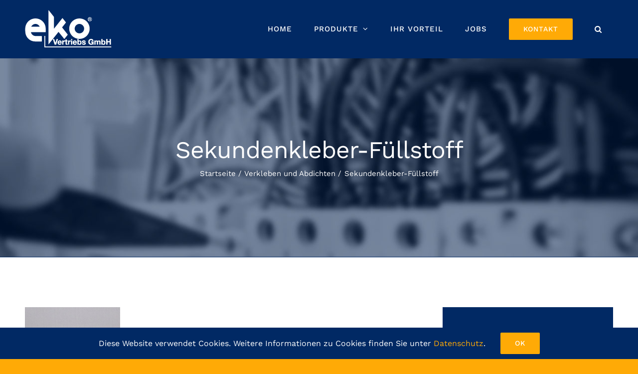

--- FILE ---
content_type: text/html; charset=UTF-8
request_url: https://www.eko.or.at/produkt/sekundenkleber-fuellstoff/
body_size: 17466
content:

<!DOCTYPE html>
<html class="avada-html-layout-wide avada-html-header-position-top" lang="de" prefix="og: http://ogp.me/ns# fb: http://ogp.me/ns/fb#">
<head>
	<meta http-equiv="X-UA-Compatible" content="IE=edge" />
	<meta http-equiv="Content-Type" content="text/html; charset=utf-8"/>
	<meta name="viewport" content="width=device-width, initial-scale=1" />
	<title>Sekundenkleber-Füllstoff &#8211; eko Vertriebs GmbH</title>
<meta name='robots' content='max-image-preview:large' />
<link rel='dns-prefetch' href='//www.eko.or.at' />

<link rel="alternate" type="application/rss+xml" title="eko Vertriebs GmbH &raquo; Feed" href="https://www.eko.or.at/feed/" />
<link rel="alternate" type="application/rss+xml" title="eko Vertriebs GmbH &raquo; Kommentar-Feed" href="https://www.eko.or.at/comments/feed/" />
								<link rel="icon" href="https://www.eko.or.at/wp-content/uploads/2019/01/favicon-32x32.png" type="image/png" />
		
					<!-- Apple Touch Icon -->
						<link rel="apple-touch-icon" sizes="180x180" href="https://www.eko.or.at/wp-content/uploads/2019/01/apple-icon-114x114.png" type="image/png">
		
					<!-- Android Icon -->
						<link rel="icon" sizes="192x192" href="https://www.eko.or.at/wp-content/uploads/2019/01/apple-icon-57x57.png" type="image/png">
		
					<!-- MS Edge Icon -->
						<meta name="msapplication-TileImage" content="https://www.eko.or.at/wp-content/uploads/2019/01/apple-icon-72x72.png" type="image/png">
				<link rel="alternate" type="application/rss+xml" title="eko Vertriebs GmbH &raquo; Sekundenkleber-Füllstoff-Kommentar-Feed" href="https://www.eko.or.at/produkt/sekundenkleber-fuellstoff/feed/" />
<link rel="alternate" title="oEmbed (JSON)" type="application/json+oembed" href="https://www.eko.or.at/wp-json/oembed/1.0/embed?url=https%3A%2F%2Fwww.eko.or.at%2Fprodukt%2Fsekundenkleber-fuellstoff%2F" />
<link rel="alternate" title="oEmbed (XML)" type="text/xml+oembed" href="https://www.eko.or.at/wp-json/oembed/1.0/embed?url=https%3A%2F%2Fwww.eko.or.at%2Fprodukt%2Fsekundenkleber-fuellstoff%2F&#038;format=xml" />
					<meta name="description" content="In Verbindung mit Canacrylat-Klebstoffen lassen sich Löcher, Spalten und Risse auffüllen.

Für fast alle Materialien geeignet.

&nbsp;

&nbsp;
Anwendung:
Klebestelle mit Füllstoff füllen, mit Sekundenkleber auffüllen und aushärten lassen. Nach dem Aushärten lassen sich reparierte Stellen auch bohren, schleifen und lackieren."/>
				
		<meta property="og:locale" content="de_DE_formal"/>
		<meta property="og:type" content="article"/>
		<meta property="og:site_name" content="eko Vertriebs GmbH"/>
		<meta property="og:title" content="  Sekundenkleber-Füllstoff"/>
				<meta property="og:description" content="In Verbindung mit Canacrylat-Klebstoffen lassen sich Löcher, Spalten und Risse auffüllen.

Für fast alle Materialien geeignet.

&nbsp;

&nbsp;
Anwendung:
Klebestelle mit Füllstoff füllen, mit Sekundenkleber auffüllen und aushärten lassen. Nach dem Aushärten lassen sich reparierte Stellen auch bohren, schleifen und lackieren."/>
				<meta property="og:url" content="https://www.eko.or.at/produkt/sekundenkleber-fuellstoff/"/>
																				<meta property="og:image" content="https://www.eko.or.at/wp-content/uploads/2019/02/sek-füllstoff-klein.jpg"/>
		<meta property="og:image:width" content="68"/>
		<meta property="og:image:height" content="160"/>
		<meta property="og:image:type" content="image/jpeg"/>
				<style id='wp-img-auto-sizes-contain-inline-css' type='text/css'>
img:is([sizes=auto i],[sizes^="auto," i]){contain-intrinsic-size:3000px 1500px}
/*# sourceURL=wp-img-auto-sizes-contain-inline-css */
</style>
<style id='wp-emoji-styles-inline-css' type='text/css'>

	img.wp-smiley, img.emoji {
		display: inline !important;
		border: none !important;
		box-shadow: none !important;
		height: 1em !important;
		width: 1em !important;
		margin: 0 0.07em !important;
		vertical-align: -0.1em !important;
		background: none !important;
		padding: 0 !important;
	}
/*# sourceURL=wp-emoji-styles-inline-css */
</style>
<link rel='stylesheet' id='outdated-browser-style-css' href='https://www.eko.or.at/wp-content/plugins/wp-outdated-browser/assets/outdatedbrowser/outdatedBrowser.min.css?ver=6.9' type='text/css' media='all' />
<link data-minify="1" rel='stylesheet' id='fusion-dynamic-css-css' href='https://www.eko.or.at/wp-content/cache/min/1/wp-content/uploads/fusion-styles/602b2389f8cc74b23fd63148f4d1f7ee.min.css?ver=1766112508' type='text/css' media='all' />
<script type="text/javascript" src="https://www.eko.or.at/wp-includes/js/jquery/jquery.min.js?ver=3.7.1" id="jquery-core-js"></script>
<script type="text/javascript" src="https://www.eko.or.at/wp-includes/js/jquery/jquery-migrate.min.js?ver=3.4.1" id="jquery-migrate-js"></script>
<script type="text/javascript" src="https://www.eko.or.at/wp-content/plugins/wp-outdated-browser/assets/outdatedbrowser/outdatedBrowser.min.js?ver=6.9" id="outdated-browser-js-js"></script>
<link rel="https://api.w.org/" href="https://www.eko.or.at/wp-json/" /><link rel="alternate" title="JSON" type="application/json" href="https://www.eko.or.at/wp-json/wp/v2/avada_portfolio/3111" /><link rel="EditURI" type="application/rsd+xml" title="RSD" href="https://www.eko.or.at/xmlrpc.php?rsd" />
<meta name="generator" content="WordPress 6.9" />
<link rel="canonical" href="https://www.eko.or.at/produkt/sekundenkleber-fuellstoff/" />
<link rel='shortlink' href='https://www.eko.or.at/?p=3111' />
<style type="text/css" id="css-fb-visibility">@media screen and (max-width: 640px){.fusion-no-small-visibility{display:none !important;}body .sm-text-align-center{text-align:center !important;}body .sm-text-align-left{text-align:left !important;}body .sm-text-align-right{text-align:right !important;}body .sm-flex-align-center{justify-content:center !important;}body .sm-flex-align-flex-start{justify-content:flex-start !important;}body .sm-flex-align-flex-end{justify-content:flex-end !important;}body .sm-mx-auto{margin-left:auto !important;margin-right:auto !important;}body .sm-ml-auto{margin-left:auto !important;}body .sm-mr-auto{margin-right:auto !important;}body .fusion-absolute-position-small{position:absolute;top:auto;width:100%;}.awb-sticky.awb-sticky-small{ position: sticky; top: var(--awb-sticky-offset,0); }}@media screen and (min-width: 641px) and (max-width: 1024px){.fusion-no-medium-visibility{display:none !important;}body .md-text-align-center{text-align:center !important;}body .md-text-align-left{text-align:left !important;}body .md-text-align-right{text-align:right !important;}body .md-flex-align-center{justify-content:center !important;}body .md-flex-align-flex-start{justify-content:flex-start !important;}body .md-flex-align-flex-end{justify-content:flex-end !important;}body .md-mx-auto{margin-left:auto !important;margin-right:auto !important;}body .md-ml-auto{margin-left:auto !important;}body .md-mr-auto{margin-right:auto !important;}body .fusion-absolute-position-medium{position:absolute;top:auto;width:100%;}.awb-sticky.awb-sticky-medium{ position: sticky; top: var(--awb-sticky-offset,0); }}@media screen and (min-width: 1025px){.fusion-no-large-visibility{display:none !important;}body .lg-text-align-center{text-align:center !important;}body .lg-text-align-left{text-align:left !important;}body .lg-text-align-right{text-align:right !important;}body .lg-flex-align-center{justify-content:center !important;}body .lg-flex-align-flex-start{justify-content:flex-start !important;}body .lg-flex-align-flex-end{justify-content:flex-end !important;}body .lg-mx-auto{margin-left:auto !important;margin-right:auto !important;}body .lg-ml-auto{margin-left:auto !important;}body .lg-mr-auto{margin-right:auto !important;}body .fusion-absolute-position-large{position:absolute;top:auto;width:100%;}.awb-sticky.awb-sticky-large{ position: sticky; top: var(--awb-sticky-offset,0); }}</style>		<script type="text/javascript">
			var doc = document.documentElement;
			doc.setAttribute( 'data-useragent', navigator.userAgent );
		</script>
		<!--Google Analytics + DNT-->
<!-- Global site tag (gtag.js) - Google Analytics -->
<script async src="https://www.googletagmanager.com/gtag/js?id=UA-24413913-72"></script>
<script>
 var gaDisableStr = 'ga-disable-UA-24413913-72';
 function gaOptout() {
    document.cookie = gaDisableStr + '=true; expires=Thu, 31 Dec 2099 23:59:59 UTC; path=/';
    window[gaDisableStr] = true;
 }

 if (!(document.cookie.indexOf(gaDisableStr + '=true') > -1 || navigator.doNotTrack == "1" || navigator.msDoNotTrack == "1" || window.doNotTrack == "1")) {
   window.dataLayer = window.dataLayer || [];
   function gtag(){dataLayer.push(arguments);}
   gtag('js', new Date());

   gtag('config', 'UA-24413913-72', { 'anonymize_ip': true });
 }
</script>
	<style id='global-styles-inline-css' type='text/css'>
:root{--wp--preset--aspect-ratio--square: 1;--wp--preset--aspect-ratio--4-3: 4/3;--wp--preset--aspect-ratio--3-4: 3/4;--wp--preset--aspect-ratio--3-2: 3/2;--wp--preset--aspect-ratio--2-3: 2/3;--wp--preset--aspect-ratio--16-9: 16/9;--wp--preset--aspect-ratio--9-16: 9/16;--wp--preset--color--black: #000000;--wp--preset--color--cyan-bluish-gray: #abb8c3;--wp--preset--color--white: #ffffff;--wp--preset--color--pale-pink: #f78da7;--wp--preset--color--vivid-red: #cf2e2e;--wp--preset--color--luminous-vivid-orange: #ff6900;--wp--preset--color--luminous-vivid-amber: #fcb900;--wp--preset--color--light-green-cyan: #7bdcb5;--wp--preset--color--vivid-green-cyan: #00d084;--wp--preset--color--pale-cyan-blue: #8ed1fc;--wp--preset--color--vivid-cyan-blue: #0693e3;--wp--preset--color--vivid-purple: #9b51e0;--wp--preset--color--awb-color-1: rgba(255,255,255,1);--wp--preset--color--awb-color-2: rgba(240,240,240,1);--wp--preset--color--awb-color-3: rgba(255,170,6,1);--wp--preset--color--awb-color-4: rgba(139,140,151,1);--wp--preset--color--awb-color-5: rgba(51,54,69,1);--wp--preset--color--awb-color-6: rgba(51,51,51,1);--wp--preset--color--awb-color-7: rgba(1,41,100,1);--wp--preset--color--awb-color-8: rgba(1,25,62,1);--wp--preset--color--awb-color-custom-10: rgba(41,43,55,1);--wp--preset--color--awb-color-custom-11: rgba(116,116,116,1);--wp--preset--color--awb-color-custom-12: rgba(95,97,111,1);--wp--preset--color--awb-color-custom-13: rgba(243,244,246,1);--wp--preset--color--awb-color-custom-14: rgba(255,170,6,0.8);--wp--preset--color--awb-color-custom-15: rgba(37,40,51,1);--wp--preset--color--awb-color-custom-16: rgba(246,246,246,1);--wp--preset--gradient--vivid-cyan-blue-to-vivid-purple: linear-gradient(135deg,rgb(6,147,227) 0%,rgb(155,81,224) 100%);--wp--preset--gradient--light-green-cyan-to-vivid-green-cyan: linear-gradient(135deg,rgb(122,220,180) 0%,rgb(0,208,130) 100%);--wp--preset--gradient--luminous-vivid-amber-to-luminous-vivid-orange: linear-gradient(135deg,rgb(252,185,0) 0%,rgb(255,105,0) 100%);--wp--preset--gradient--luminous-vivid-orange-to-vivid-red: linear-gradient(135deg,rgb(255,105,0) 0%,rgb(207,46,46) 100%);--wp--preset--gradient--very-light-gray-to-cyan-bluish-gray: linear-gradient(135deg,rgb(238,238,238) 0%,rgb(169,184,195) 100%);--wp--preset--gradient--cool-to-warm-spectrum: linear-gradient(135deg,rgb(74,234,220) 0%,rgb(151,120,209) 20%,rgb(207,42,186) 40%,rgb(238,44,130) 60%,rgb(251,105,98) 80%,rgb(254,248,76) 100%);--wp--preset--gradient--blush-light-purple: linear-gradient(135deg,rgb(255,206,236) 0%,rgb(152,150,240) 100%);--wp--preset--gradient--blush-bordeaux: linear-gradient(135deg,rgb(254,205,165) 0%,rgb(254,45,45) 50%,rgb(107,0,62) 100%);--wp--preset--gradient--luminous-dusk: linear-gradient(135deg,rgb(255,203,112) 0%,rgb(199,81,192) 50%,rgb(65,88,208) 100%);--wp--preset--gradient--pale-ocean: linear-gradient(135deg,rgb(255,245,203) 0%,rgb(182,227,212) 50%,rgb(51,167,181) 100%);--wp--preset--gradient--electric-grass: linear-gradient(135deg,rgb(202,248,128) 0%,rgb(113,206,126) 100%);--wp--preset--gradient--midnight: linear-gradient(135deg,rgb(2,3,129) 0%,rgb(40,116,252) 100%);--wp--preset--font-size--small: 12.75px;--wp--preset--font-size--medium: 20px;--wp--preset--font-size--large: 25.5px;--wp--preset--font-size--x-large: 42px;--wp--preset--font-size--normal: 17px;--wp--preset--font-size--xlarge: 34px;--wp--preset--font-size--huge: 51px;--wp--preset--spacing--20: 0.44rem;--wp--preset--spacing--30: 0.67rem;--wp--preset--spacing--40: 1rem;--wp--preset--spacing--50: 1.5rem;--wp--preset--spacing--60: 2.25rem;--wp--preset--spacing--70: 3.38rem;--wp--preset--spacing--80: 5.06rem;--wp--preset--shadow--natural: 6px 6px 9px rgba(0, 0, 0, 0.2);--wp--preset--shadow--deep: 12px 12px 50px rgba(0, 0, 0, 0.4);--wp--preset--shadow--sharp: 6px 6px 0px rgba(0, 0, 0, 0.2);--wp--preset--shadow--outlined: 6px 6px 0px -3px rgb(255, 255, 255), 6px 6px rgb(0, 0, 0);--wp--preset--shadow--crisp: 6px 6px 0px rgb(0, 0, 0);}:where(.is-layout-flex){gap: 0.5em;}:where(.is-layout-grid){gap: 0.5em;}body .is-layout-flex{display: flex;}.is-layout-flex{flex-wrap: wrap;align-items: center;}.is-layout-flex > :is(*, div){margin: 0;}body .is-layout-grid{display: grid;}.is-layout-grid > :is(*, div){margin: 0;}:where(.wp-block-columns.is-layout-flex){gap: 2em;}:where(.wp-block-columns.is-layout-grid){gap: 2em;}:where(.wp-block-post-template.is-layout-flex){gap: 1.25em;}:where(.wp-block-post-template.is-layout-grid){gap: 1.25em;}.has-black-color{color: var(--wp--preset--color--black) !important;}.has-cyan-bluish-gray-color{color: var(--wp--preset--color--cyan-bluish-gray) !important;}.has-white-color{color: var(--wp--preset--color--white) !important;}.has-pale-pink-color{color: var(--wp--preset--color--pale-pink) !important;}.has-vivid-red-color{color: var(--wp--preset--color--vivid-red) !important;}.has-luminous-vivid-orange-color{color: var(--wp--preset--color--luminous-vivid-orange) !important;}.has-luminous-vivid-amber-color{color: var(--wp--preset--color--luminous-vivid-amber) !important;}.has-light-green-cyan-color{color: var(--wp--preset--color--light-green-cyan) !important;}.has-vivid-green-cyan-color{color: var(--wp--preset--color--vivid-green-cyan) !important;}.has-pale-cyan-blue-color{color: var(--wp--preset--color--pale-cyan-blue) !important;}.has-vivid-cyan-blue-color{color: var(--wp--preset--color--vivid-cyan-blue) !important;}.has-vivid-purple-color{color: var(--wp--preset--color--vivid-purple) !important;}.has-black-background-color{background-color: var(--wp--preset--color--black) !important;}.has-cyan-bluish-gray-background-color{background-color: var(--wp--preset--color--cyan-bluish-gray) !important;}.has-white-background-color{background-color: var(--wp--preset--color--white) !important;}.has-pale-pink-background-color{background-color: var(--wp--preset--color--pale-pink) !important;}.has-vivid-red-background-color{background-color: var(--wp--preset--color--vivid-red) !important;}.has-luminous-vivid-orange-background-color{background-color: var(--wp--preset--color--luminous-vivid-orange) !important;}.has-luminous-vivid-amber-background-color{background-color: var(--wp--preset--color--luminous-vivid-amber) !important;}.has-light-green-cyan-background-color{background-color: var(--wp--preset--color--light-green-cyan) !important;}.has-vivid-green-cyan-background-color{background-color: var(--wp--preset--color--vivid-green-cyan) !important;}.has-pale-cyan-blue-background-color{background-color: var(--wp--preset--color--pale-cyan-blue) !important;}.has-vivid-cyan-blue-background-color{background-color: var(--wp--preset--color--vivid-cyan-blue) !important;}.has-vivid-purple-background-color{background-color: var(--wp--preset--color--vivid-purple) !important;}.has-black-border-color{border-color: var(--wp--preset--color--black) !important;}.has-cyan-bluish-gray-border-color{border-color: var(--wp--preset--color--cyan-bluish-gray) !important;}.has-white-border-color{border-color: var(--wp--preset--color--white) !important;}.has-pale-pink-border-color{border-color: var(--wp--preset--color--pale-pink) !important;}.has-vivid-red-border-color{border-color: var(--wp--preset--color--vivid-red) !important;}.has-luminous-vivid-orange-border-color{border-color: var(--wp--preset--color--luminous-vivid-orange) !important;}.has-luminous-vivid-amber-border-color{border-color: var(--wp--preset--color--luminous-vivid-amber) !important;}.has-light-green-cyan-border-color{border-color: var(--wp--preset--color--light-green-cyan) !important;}.has-vivid-green-cyan-border-color{border-color: var(--wp--preset--color--vivid-green-cyan) !important;}.has-pale-cyan-blue-border-color{border-color: var(--wp--preset--color--pale-cyan-blue) !important;}.has-vivid-cyan-blue-border-color{border-color: var(--wp--preset--color--vivid-cyan-blue) !important;}.has-vivid-purple-border-color{border-color: var(--wp--preset--color--vivid-purple) !important;}.has-vivid-cyan-blue-to-vivid-purple-gradient-background{background: var(--wp--preset--gradient--vivid-cyan-blue-to-vivid-purple) !important;}.has-light-green-cyan-to-vivid-green-cyan-gradient-background{background: var(--wp--preset--gradient--light-green-cyan-to-vivid-green-cyan) !important;}.has-luminous-vivid-amber-to-luminous-vivid-orange-gradient-background{background: var(--wp--preset--gradient--luminous-vivid-amber-to-luminous-vivid-orange) !important;}.has-luminous-vivid-orange-to-vivid-red-gradient-background{background: var(--wp--preset--gradient--luminous-vivid-orange-to-vivid-red) !important;}.has-very-light-gray-to-cyan-bluish-gray-gradient-background{background: var(--wp--preset--gradient--very-light-gray-to-cyan-bluish-gray) !important;}.has-cool-to-warm-spectrum-gradient-background{background: var(--wp--preset--gradient--cool-to-warm-spectrum) !important;}.has-blush-light-purple-gradient-background{background: var(--wp--preset--gradient--blush-light-purple) !important;}.has-blush-bordeaux-gradient-background{background: var(--wp--preset--gradient--blush-bordeaux) !important;}.has-luminous-dusk-gradient-background{background: var(--wp--preset--gradient--luminous-dusk) !important;}.has-pale-ocean-gradient-background{background: var(--wp--preset--gradient--pale-ocean) !important;}.has-electric-grass-gradient-background{background: var(--wp--preset--gradient--electric-grass) !important;}.has-midnight-gradient-background{background: var(--wp--preset--gradient--midnight) !important;}.has-small-font-size{font-size: var(--wp--preset--font-size--small) !important;}.has-medium-font-size{font-size: var(--wp--preset--font-size--medium) !important;}.has-large-font-size{font-size: var(--wp--preset--font-size--large) !important;}.has-x-large-font-size{font-size: var(--wp--preset--font-size--x-large) !important;}
/*# sourceURL=global-styles-inline-css */
</style>
<style id='wp-block-library-inline-css' type='text/css'>
:root{--wp-block-synced-color:#7a00df;--wp-block-synced-color--rgb:122,0,223;--wp-bound-block-color:var(--wp-block-synced-color);--wp-editor-canvas-background:#ddd;--wp-admin-theme-color:#007cba;--wp-admin-theme-color--rgb:0,124,186;--wp-admin-theme-color-darker-10:#006ba1;--wp-admin-theme-color-darker-10--rgb:0,107,160.5;--wp-admin-theme-color-darker-20:#005a87;--wp-admin-theme-color-darker-20--rgb:0,90,135;--wp-admin-border-width-focus:2px}@media (min-resolution:192dpi){:root{--wp-admin-border-width-focus:1.5px}}.wp-element-button{cursor:pointer}:root .has-very-light-gray-background-color{background-color:#eee}:root .has-very-dark-gray-background-color{background-color:#313131}:root .has-very-light-gray-color{color:#eee}:root .has-very-dark-gray-color{color:#313131}:root .has-vivid-green-cyan-to-vivid-cyan-blue-gradient-background{background:linear-gradient(135deg,#00d084,#0693e3)}:root .has-purple-crush-gradient-background{background:linear-gradient(135deg,#34e2e4,#4721fb 50%,#ab1dfe)}:root .has-hazy-dawn-gradient-background{background:linear-gradient(135deg,#faaca8,#dad0ec)}:root .has-subdued-olive-gradient-background{background:linear-gradient(135deg,#fafae1,#67a671)}:root .has-atomic-cream-gradient-background{background:linear-gradient(135deg,#fdd79a,#004a59)}:root .has-nightshade-gradient-background{background:linear-gradient(135deg,#330968,#31cdcf)}:root .has-midnight-gradient-background{background:linear-gradient(135deg,#020381,#2874fc)}:root{--wp--preset--font-size--normal:16px;--wp--preset--font-size--huge:42px}.has-regular-font-size{font-size:1em}.has-larger-font-size{font-size:2.625em}.has-normal-font-size{font-size:var(--wp--preset--font-size--normal)}.has-huge-font-size{font-size:var(--wp--preset--font-size--huge)}.has-text-align-center{text-align:center}.has-text-align-left{text-align:left}.has-text-align-right{text-align:right}.has-fit-text{white-space:nowrap!important}#end-resizable-editor-section{display:none}.aligncenter{clear:both}.items-justified-left{justify-content:flex-start}.items-justified-center{justify-content:center}.items-justified-right{justify-content:flex-end}.items-justified-space-between{justify-content:space-between}.screen-reader-text{border:0;clip-path:inset(50%);height:1px;margin:-1px;overflow:hidden;padding:0;position:absolute;width:1px;word-wrap:normal!important}.screen-reader-text:focus{background-color:#ddd;clip-path:none;color:#444;display:block;font-size:1em;height:auto;left:5px;line-height:normal;padding:15px 23px 14px;text-decoration:none;top:5px;width:auto;z-index:100000}html :where(.has-border-color){border-style:solid}html :where([style*=border-top-color]){border-top-style:solid}html :where([style*=border-right-color]){border-right-style:solid}html :where([style*=border-bottom-color]){border-bottom-style:solid}html :where([style*=border-left-color]){border-left-style:solid}html :where([style*=border-width]){border-style:solid}html :where([style*=border-top-width]){border-top-style:solid}html :where([style*=border-right-width]){border-right-style:solid}html :where([style*=border-bottom-width]){border-bottom-style:solid}html :where([style*=border-left-width]){border-left-style:solid}html :where(img[class*=wp-image-]){height:auto;max-width:100%}:where(figure){margin:0 0 1em}html :where(.is-position-sticky){--wp-admin--admin-bar--position-offset:var(--wp-admin--admin-bar--height,0px)}@media screen and (max-width:600px){html :where(.is-position-sticky){--wp-admin--admin-bar--position-offset:0px}}
/*wp_block_styles_on_demand_placeholder:696a880d6c095*/
/*# sourceURL=wp-block-library-inline-css */
</style>
<style id='wp-block-library-theme-inline-css' type='text/css'>
.wp-block-audio :where(figcaption){color:#555;font-size:13px;text-align:center}.is-dark-theme .wp-block-audio :where(figcaption){color:#ffffffa6}.wp-block-audio{margin:0 0 1em}.wp-block-code{border:1px solid #ccc;border-radius:4px;font-family:Menlo,Consolas,monaco,monospace;padding:.8em 1em}.wp-block-embed :where(figcaption){color:#555;font-size:13px;text-align:center}.is-dark-theme .wp-block-embed :where(figcaption){color:#ffffffa6}.wp-block-embed{margin:0 0 1em}.blocks-gallery-caption{color:#555;font-size:13px;text-align:center}.is-dark-theme .blocks-gallery-caption{color:#ffffffa6}:root :where(.wp-block-image figcaption){color:#555;font-size:13px;text-align:center}.is-dark-theme :root :where(.wp-block-image figcaption){color:#ffffffa6}.wp-block-image{margin:0 0 1em}.wp-block-pullquote{border-bottom:4px solid;border-top:4px solid;color:currentColor;margin-bottom:1.75em}.wp-block-pullquote :where(cite),.wp-block-pullquote :where(footer),.wp-block-pullquote__citation{color:currentColor;font-size:.8125em;font-style:normal;text-transform:uppercase}.wp-block-quote{border-left:.25em solid;margin:0 0 1.75em;padding-left:1em}.wp-block-quote cite,.wp-block-quote footer{color:currentColor;font-size:.8125em;font-style:normal;position:relative}.wp-block-quote:where(.has-text-align-right){border-left:none;border-right:.25em solid;padding-left:0;padding-right:1em}.wp-block-quote:where(.has-text-align-center){border:none;padding-left:0}.wp-block-quote.is-large,.wp-block-quote.is-style-large,.wp-block-quote:where(.is-style-plain){border:none}.wp-block-search .wp-block-search__label{font-weight:700}.wp-block-search__button{border:1px solid #ccc;padding:.375em .625em}:where(.wp-block-group.has-background){padding:1.25em 2.375em}.wp-block-separator.has-css-opacity{opacity:.4}.wp-block-separator{border:none;border-bottom:2px solid;margin-left:auto;margin-right:auto}.wp-block-separator.has-alpha-channel-opacity{opacity:1}.wp-block-separator:not(.is-style-wide):not(.is-style-dots){width:100px}.wp-block-separator.has-background:not(.is-style-dots){border-bottom:none;height:1px}.wp-block-separator.has-background:not(.is-style-wide):not(.is-style-dots){height:2px}.wp-block-table{margin:0 0 1em}.wp-block-table td,.wp-block-table th{word-break:normal}.wp-block-table :where(figcaption){color:#555;font-size:13px;text-align:center}.is-dark-theme .wp-block-table :where(figcaption){color:#ffffffa6}.wp-block-video :where(figcaption){color:#555;font-size:13px;text-align:center}.is-dark-theme .wp-block-video :where(figcaption){color:#ffffffa6}.wp-block-video{margin:0 0 1em}:root :where(.wp-block-template-part.has-background){margin-bottom:0;margin-top:0;padding:1.25em 2.375em}
/*# sourceURL=/wp-includes/css/dist/block-library/theme.min.css */
</style>
<style id='classic-theme-styles-inline-css' type='text/css'>
/*! This file is auto-generated */
.wp-block-button__link{color:#fff;background-color:#32373c;border-radius:9999px;box-shadow:none;text-decoration:none;padding:calc(.667em + 2px) calc(1.333em + 2px);font-size:1.125em}.wp-block-file__button{background:#32373c;color:#fff;text-decoration:none}
/*# sourceURL=/wp-includes/css/classic-themes.min.css */
</style>
<meta name="generator" content="WP Rocket 3.20.3" data-wpr-features="wpr_minify_js wpr_minify_css wpr_preload_links wpr_desktop" /></head>

<body class="wp-singular avada_portfolio-template-default single single-avada_portfolio postid-3111 single-format-standard wp-theme-Avada wp-child-theme-Avada-Child-Theme has-sidebar fusion-image-hovers fusion-pagination-sizing fusion-button_type-flat fusion-button_span-yes fusion-button_gradient-linear avada-image-rollover-circle-yes avada-image-rollover-yes avada-image-rollover-direction-fade fusion-body ltr fusion-sticky-header no-tablet-sticky-header no-mobile-sticky-header no-mobile-slidingbar fusion-disable-outline fusion-sub-menu-fade mobile-logo-pos-left layout-wide-mode avada-has-boxed-modal-shadow-none layout-scroll-offset-full avada-has-zero-margin-offset-top fusion-top-header menu-text-align-center mobile-menu-design-modern fusion-show-pagination-text fusion-header-layout-v1 avada-responsive avada-footer-fx-parallax-effect avada-menu-highlight-style-background fusion-search-form-classic fusion-main-menu-search-overlay fusion-avatar-square avada-dropdown-styles avada-blog-layout-grid avada-blog-archive-layout-grid avada-header-shadow-no avada-menu-icon-position-left avada-has-megamenu-shadow avada-has-pagetitle-bg-full avada-has-mobile-menu-search avada-has-main-nav-search-icon avada-has-titlebar-bar_and_content avada-header-border-color-full-transparent avada-has-transparent-timeline_color avada-has-pagination-padding avada-flyout-menu-direction-fade avada-ec-views-v1" data-awb-post-id="3111">
		<a class="skip-link screen-reader-text" href="#content">Skip to content</a>

	<div data-rocket-location-hash="1bedd667ccdb0f2ae6123868cb70086e" id="boxed-wrapper">
		
		<div data-rocket-location-hash="c748e83a99a8efa38397a49b963eb39a" id="wrapper" class="fusion-wrapper">
			<div data-rocket-location-hash="30e21cd0d1ab48664f94f36d4ec80340" id="home" style="position:relative;top:-1px;"></div>
							
					
			<header data-rocket-location-hash="6a3c4ea792bfdd798d2d351fb8fd07c9" class="fusion-header-wrapper">
				<div class="fusion-header-v1 fusion-logo-alignment fusion-logo-left fusion-sticky-menu- fusion-sticky-logo- fusion-mobile-logo-  fusion-mobile-menu-design-modern">
					<div class="fusion-header-sticky-height"></div>
<div class="fusion-header">
	<div class="fusion-row">
					<div class="fusion-logo" data-margin-top="20px" data-margin-bottom="20px" data-margin-left="0px" data-margin-right="0px">
			<a class="fusion-logo-link"  href="https://www.eko.or.at/" >

						<!-- standard logo -->
			<img src="https://www.eko.or.at/wp-content/uploads/2019/01/eko_logo_weiss.png" srcset="https://www.eko.or.at/wp-content/uploads/2019/01/eko_logo_weiss.png 1x, https://www.eko.or.at/wp-content/uploads/2019/01/eko_logo_weiss_2x.png 2x" width="174" height="75" style="max-height:75px;height:auto;" alt="eko Vertriebs GmbH Logo" data-retina_logo_url="https://www.eko.or.at/wp-content/uploads/2019/01/eko_logo_weiss_2x.png" class="fusion-standard-logo" />

			
					</a>
		</div>		<nav class="fusion-main-menu" aria-label="Hauptmenü"><div class="fusion-overlay-search">		<form role="search" class="searchform fusion-search-form  fusion-search-form-classic" method="get" action="https://www.eko.or.at/">
			<div class="fusion-search-form-content">

				
				<div class="fusion-search-field search-field">
					<label><span class="screen-reader-text">Suche nach:</span>
													<input type="search" value="" name="s" class="s" placeholder="Suchen..." required aria-required="true" aria-label="Suchen..."/>
											</label>
				</div>
				<div class="fusion-search-button search-button">
					<input type="submit" class="fusion-search-submit searchsubmit" aria-label="Suche" value="&#xf002;" />
									</div>

				
			</div>


			
		</form>
		<div class="fusion-search-spacer"></div><a href="#" role="button" aria-label="Close Search" class="fusion-close-search"></a></div><ul id="menu-hauptmenue" class="fusion-menu"><li  id="menu-item-18"  class="menu-item menu-item-type-post_type menu-item-object-page menu-item-home menu-item-18"  data-item-id="18"><a  href="https://www.eko.or.at/" class="fusion-background-highlight"><span class="menu-text">HOME</span></a></li><li  id="menu-item-2090"  class="menu-item menu-item-type-post_type menu-item-object-page menu-item-has-children menu-item-2090 fusion-dropdown-menu"  data-item-id="2090"><a  href="https://www.eko.or.at/produkte/" class="fusion-background-highlight"><span class="menu-text">PRODUKTE</span> <span class="fusion-caret"><i class="fusion-dropdown-indicator" aria-hidden="true"></i></span></a><ul class="sub-menu"><li  id="menu-item-1981"  class="menu-item menu-item-type-custom menu-item-object-custom menu-item-1981 fusion-dropdown-submenu" ><a  href="/produkte/elektrotechnik/" class="fusion-background-highlight"><span>ELEKTROTECHNIK</span></a></li><li  id="menu-item-1982"  class="menu-item menu-item-type-custom menu-item-object-custom menu-item-1982 fusion-dropdown-submenu" ><a  href="/produkte/verkleben-abdichten/" class="fusion-background-highlight"><span>VERKLEBEN UND ABDICHTEN</span></a></li><li  id="menu-item-1983"  class="menu-item menu-item-type-custom menu-item-object-custom menu-item-1983 fusion-dropdown-submenu" ><a  href="/produkte/klebebaender/" class="fusion-background-highlight"><span>KLEBEBÄNDER</span></a></li><li  id="menu-item-1984"  class="menu-item menu-item-type-custom menu-item-object-custom menu-item-1984 fusion-dropdown-submenu" ><a  href="/produkte/schmierstoffe/" class="fusion-background-highlight"><span>SCHMIERSTOFFE</span></a></li><li  id="menu-item-1985"  class="menu-item menu-item-type-custom menu-item-object-custom menu-item-1985 fusion-dropdown-submenu" ><a  href="/produkte/oberflaechenbehandlung/" class="fusion-background-highlight"><span>OBERFLÄCHENBEHANDLUNG</span></a></li><li  id="menu-item-1986"  class="menu-item menu-item-type-custom menu-item-object-custom menu-item-1986 fusion-dropdown-submenu" ><a  href="/produkte/pflege-reinigungsmaterial/" class="fusion-background-highlight"><span>PFLEGE- UND REINIGUNGSMATERIAL</span></a></li><li  id="menu-item-1987"  class="menu-item menu-item-type-custom menu-item-object-custom menu-item-1987 fusion-dropdown-submenu" ><a  href="/produkte/sicherheit-schutz/" class="fusion-background-highlight"><span>SICHERHEIT UND SCHUTZ</span></a></li><li  id="menu-item-1988"  class="menu-item menu-item-type-custom menu-item-object-custom menu-item-1988 fusion-dropdown-submenu" ><a  href="/produkte/werkzeug-zubehoer/" class="fusion-background-highlight"><span>WERKZEUG UND ZUBEHÖR</span></a></li></ul></li><li  id="menu-item-2056"  class="menu-item menu-item-type-post_type menu-item-object-page menu-item-2056"  data-item-id="2056"><a  href="https://www.eko.or.at/ihr-vorteil/" class="fusion-background-highlight"><span class="menu-text">IHR VORTEIL</span></a></li><li  id="menu-item-19"  class="menu-item menu-item-type-post_type menu-item-object-page menu-item-19"  data-item-id="19"><a  href="https://www.eko.or.at/jobs/" class="fusion-background-highlight"><span class="menu-text">JOBS</span></a></li><li  id="menu-item-21"  class="menu-item menu-item-type-post_type menu-item-object-page menu-item-21 fusion-menu-item-button"  data-item-id="21"><a  href="https://www.eko.or.at/kontakt/" class="fusion-background-highlight"><span class="menu-text fusion-button button-default button-large">KONTAKT</span></a></li><li class="fusion-custom-menu-item fusion-main-menu-search fusion-search-overlay"><a class="fusion-main-menu-icon" href="#" aria-label="Suche" data-title="Suche" title="Suche" role="button" aria-expanded="false"></a></li></ul></nav>	<div class="fusion-mobile-menu-icons">
							<a href="#" class="fusion-icon awb-icon-bars" aria-label="Toggle mobile menu" aria-expanded="false"></a>
		
					<a href="#" class="fusion-icon awb-icon-search" aria-label="Toggle mobile search"></a>
		
		
			</div>

<nav class="fusion-mobile-nav-holder fusion-mobile-menu-text-align-left" aria-label="Main Menu Mobile"></nav>

		
<div class="fusion-clearfix"></div>
<div class="fusion-mobile-menu-search">
			<form role="search" class="searchform fusion-search-form  fusion-search-form-classic" method="get" action="https://www.eko.or.at/">
			<div class="fusion-search-form-content">

				
				<div class="fusion-search-field search-field">
					<label><span class="screen-reader-text">Suche nach:</span>
													<input type="search" value="" name="s" class="s" placeholder="Suchen..." required aria-required="true" aria-label="Suchen..."/>
											</label>
				</div>
				<div class="fusion-search-button search-button">
					<input type="submit" class="fusion-search-submit searchsubmit" aria-label="Suche" value="&#xf002;" />
									</div>

				
			</div>


			
		</form>
		</div>
			</div>
</div>
				</div>
				<div class="fusion-clearfix"></div>
			</header>
								
							<div data-rocket-location-hash="ae09952dcb51da4b7e7510d1894525f4" id="sliders-container" class="fusion-slider-visibility">
					</div>
				
					
							
			<section data-rocket-location-hash="09993fb5cc29206eee7865526139694d" class="avada-page-titlebar-wrapper" aria-labelledby="awb-ptb-heading">
	<div class="fusion-page-title-bar fusion-page-title-bar-none fusion-page-title-bar-center">
		<div class="fusion-page-title-row">
			<div class="fusion-page-title-wrapper">
				<div class="fusion-page-title-captions">

																							<h1 id="awb-ptb-heading" class="entry-title">Sekundenkleber-Füllstoff</h1>

											
																		<div class="fusion-page-title-secondary">
								<nav class="fusion-breadcrumbs" aria-label="Breadcrumb"><ol class="awb-breadcrumb-list"><li class="fusion-breadcrumb-item awb-breadcrumb-sep awb-home" ><a href="https://www.eko.or.at" class="fusion-breadcrumb-link"><span >Startseite</span></a></li><li class="fusion-breadcrumb-item awb-breadcrumb-sep" ><a href="https://www.eko.or.at/produkte/verkleben-abdichten/" class="fusion-breadcrumb-link"><span >Verkleben und Abdichten</span></a></li><li class="fusion-breadcrumb-item"  aria-current="page"><span  class="breadcrumb-leaf">Sekundenkleber-Füllstoff</span></li></ol></nav>							</div>
											
				</div>

				
			</div>
		</div>
	</div>
</section>

						<main data-rocket-location-hash="066f15242d1cc3d2edb984d5831af75a" id="main" class="clearfix ">
				<div class="fusion-row" style="">
<section id="content" class=" portfolio-full" style="float: left;">
	
	
					<article id="post-3111" class="post-3111 avada_portfolio type-avada_portfolio status-publish format-standard has-post-thumbnail hentry portfolio_category-verkleben-abdichten">

									<div class="fusion-flexslider flexslider fusion-post-slideshow post-slideshow fusion-flexslider-loading">
				<ul class="slides">
																																												<li>
																																				<a href="https://www.eko.or.at/wp-content/uploads/2019/02/DSC06024.jpg" data-rel="iLightbox[gallery3111]" title="Sekundenkleber Füllstoff" data-title="Sekundenkleber Füllstoff" data-caption="">
											<span class="screen-reader-text">View Larger Image</span>
											<img width="191" height="448" src="data:image/svg+xml,%3Csvg%20xmlns%3D%27http%3A%2F%2Fwww.w3.org%2F2000%2Fsvg%27%20width%3D%27191%27%20height%3D%27448%27%20viewBox%3D%270%200%20191%20448%27%3E%3Crect%20width%3D%27191%27%20height%3D%27448%27%20fill-opacity%3D%220%22%2F%3E%3C%2Fsvg%3E" class="attachment-full size-full lazyload" alt="Sekundenkleber Füllstoff" decoding="async" fetchpriority="high" data-orig-src="https://www.eko.or.at/wp-content/uploads/2019/02/DSC06024.jpg" />										</a>
																								</li>
																																																																																															</ul>
			</div>
			
						<div class="project-content">
				<span class="entry-title rich-snippet-hidden">Sekundenkleber-Füllstoff</span><span class="vcard rich-snippet-hidden"><span class="fn"><a href="https://www.eko.or.at/author/eko_redakteur/" title="Beiträge von eko Vertriebs GmbH" rel="author">eko Vertriebs GmbH</a></span></span><span class="updated rich-snippet-hidden">2019-02-09T16:22:56+01:00</span>				<div class="project-description post-content" style=" width:100%;">
										<p>In Verbindung mit Canacrylat-Klebstoffen lassen sich Löcher, Spalten und Risse auffüllen.</p>
<p>Für fast alle Materialien geeignet.</p>
<p>&nbsp;</p>
<p>&nbsp;</p>
<h3>Anwendung:</h3>
<p>Klebestelle mit Füllstoff füllen, mit Sekundenkleber auffüllen und aushärten lassen. Nach dem Aushärten lassen sich reparierte Stellen auch bohren, schleifen und lackieren.</p>
									</div>

							</div>

			<div class="portfolio-sep"></div>
															
																	</article>
	</section>
<aside id="sidebar" class="sidebar fusion-widget-area fusion-content-widget-area fusion-sidebar-right fusion-portfoliosidebar fusion-sticky-sidebar" style="float: right;" data="">
			<div class="fusion-sidebar-inner-content">
											
					<style type="text/css" data-id="custom_html-2">@media (max-width: 1000px){#custom_html-2{text-align:center !important;}}</style><div id="custom_html-2" class="widget_text fusion-widget-mobile-align-center fusion-widget-align-center widget widget_custom_html" style="text-align: center;"><div class="heading"><h4 class="widget-title">Mehr zu diesem Produkt erfahren</h4></div><div class="textwidget custom-html-widget"><a class="fusion-button button-flat fusion-button-round button-large button-default button-2" href="mailto:office@eko.or.at"><span class="fusion-button-text">Jetzt anfragen</span></a></div></div>					</div>
	</aside>
						
					</div>  <!-- fusion-row -->
				</main>  <!-- #main -->
				
				
								
					
		<div data-rocket-location-hash="ca309d358e463fdf7fede7fd12700448" class="fusion-footer fusion-footer-parallax">
					
	<footer class="fusion-footer-widget-area fusion-widget-area fusion-footer-widget-area-center">
		<div class="fusion-row">
			<div class="fusion-columns fusion-columns-3 fusion-widget-area">
				
																									<div class="fusion-column col-lg-4 col-md-4 col-sm-4">
							<style type="text/css" data-id="text-2">@media (max-width: 1000px){#text-2{text-align:center !important;}}</style><section id="text-2" class="fusion-widget-mobile-align-center fusion-widget-align-center fusion-footer-widget-column widget widget_text" style="text-align: center;"><h4 class="widget-title">Kontakt</h4>			<div class="textwidget"><p>eko Vertriebs GmbH<br />
Vorwald 2<br />
A-4242 Hirschbach/Mkr.</p>
<p>Tel.: <a href="tel:+43794824096">+43 (0) 7948 24096</a></p>
<p><a href="mailto:office@eko.or.at">office@eko.or.at</a><br />
<a href="https://www.eko.or.at" target="_blank" rel="noopener">www.eko.or.at</a></p>
</div>
		<div style="clear:both;"></div></section>																					</div>
																										<div class="fusion-column col-lg-4 col-md-4 col-sm-4">
							<style type="text/css" data-id="nav_menu-2">@media (max-width: 1000px){#nav_menu-2{text-align:center !important;}}</style><section id="nav_menu-2" class="fusion-widget-mobile-align-center fusion-widget-align-center fusion-footer-widget-column widget widget_nav_menu" style="text-align: center;"><h4 class="widget-title">Produkte</h4><div class="menu-produkte-container"><ul id="menu-produkte" class="menu"><li id="menu-item-1989" class="menu-item menu-item-type-custom menu-item-object-custom menu-item-1989"><a href="/produkte/elektrotechnik/">Elektrotechnik</a></li>
<li id="menu-item-1990" class="menu-item menu-item-type-custom menu-item-object-custom menu-item-1990"><a href="/produkte/verkleben-abdichten/">Verkleben und Abdichten</a></li>
<li id="menu-item-1991" class="menu-item menu-item-type-custom menu-item-object-custom menu-item-1991"><a href="/produkte/klebebaender/">Klebebänder</a></li>
<li id="menu-item-1992" class="menu-item menu-item-type-custom menu-item-object-custom menu-item-1992"><a href="/produkte/schmierstoffe/">Schmierstoffe</a></li>
<li id="menu-item-1993" class="menu-item menu-item-type-custom menu-item-object-custom menu-item-1993"><a href="/produkte/oberflaechenbehandlung/">Oberflächenbehandlung</a></li>
<li id="menu-item-1994" class="menu-item menu-item-type-custom menu-item-object-custom menu-item-1994"><a href="/produkte/pflege-reinigungsmaterial/">Pflege- und Reinigungsmaterial</a></li>
<li id="menu-item-1995" class="menu-item menu-item-type-custom menu-item-object-custom menu-item-1995"><a href="/produkte/sicherheit-schutz/">Sicherheit und Schutz</a></li>
<li id="menu-item-1996" class="menu-item menu-item-type-custom menu-item-object-custom menu-item-1996"><a href="/produkte/werkzeug-zubehoer/">Werkzeug und Zubehör</a></li>
</ul></div><div style="clear:both;"></div></section>																					</div>
																										<div class="fusion-column fusion-column-last col-lg-4 col-md-4 col-sm-4">
													</div>
																																				
				<div class="fusion-clearfix"></div>
			</div> <!-- fusion-columns -->
		</div> <!-- fusion-row -->
	</footer> <!-- fusion-footer-widget-area -->

	
	<footer id="footer" class="fusion-footer-copyright-area fusion-footer-copyright-center">
		<div class="fusion-row">
			<div class="fusion-copyright-content">

				<div class="fusion-copyright-notice">
		<div>
		<a href="/impressum/" title="Impressum">Impressum</a> | <a href="/datenschutz/" title="Datenschutz">Datenschutz</a> |  <span class="footer-siteby"><a href="https://www.lemontec.at/" title="made by Lemontec" target="_blank">made by Lemontec</a></span>	</div>
</div>

			</div> <!-- fusion-fusion-copyright-content -->
		</div> <!-- fusion-row -->
	</footer> <!-- #footer -->
		</div> <!-- fusion-footer -->

		
																</div> <!-- wrapper -->
		</div> <!-- #boxed-wrapper -->
				<a class="fusion-one-page-text-link fusion-page-load-link" tabindex="-1" href="#" aria-hidden="true">Page load link</a>

		<div class="avada-footer-scripts">
			<script type="text/javascript">var fusionNavIsCollapsed=function(e){var t,n;window.innerWidth<=e.getAttribute("data-breakpoint")?(e.classList.add("collapse-enabled"),e.classList.remove("awb-menu_desktop"),e.classList.contains("expanded")||window.dispatchEvent(new CustomEvent("fusion-mobile-menu-collapsed",{detail:{nav:e}})),(n=e.querySelectorAll(".menu-item-has-children.expanded")).length&&n.forEach((function(e){e.querySelector(".awb-menu__open-nav-submenu_mobile").setAttribute("aria-expanded","false")}))):(null!==e.querySelector(".menu-item-has-children.expanded .awb-menu__open-nav-submenu_click")&&e.querySelector(".menu-item-has-children.expanded .awb-menu__open-nav-submenu_click").click(),e.classList.remove("collapse-enabled"),e.classList.add("awb-menu_desktop"),null!==e.querySelector(".awb-menu__main-ul")&&e.querySelector(".awb-menu__main-ul").removeAttribute("style")),e.classList.add("no-wrapper-transition"),clearTimeout(t),t=setTimeout(()=>{e.classList.remove("no-wrapper-transition")},400),e.classList.remove("loading")},fusionRunNavIsCollapsed=function(){var e,t=document.querySelectorAll(".awb-menu");for(e=0;e<t.length;e++)fusionNavIsCollapsed(t[e])};function avadaGetScrollBarWidth(){var e,t,n,l=document.createElement("p");return l.style.width="100%",l.style.height="200px",(e=document.createElement("div")).style.position="absolute",e.style.top="0px",e.style.left="0px",e.style.visibility="hidden",e.style.width="200px",e.style.height="150px",e.style.overflow="hidden",e.appendChild(l),document.body.appendChild(e),t=l.offsetWidth,e.style.overflow="scroll",t==(n=l.offsetWidth)&&(n=e.clientWidth),document.body.removeChild(e),jQuery("html").hasClass("awb-scroll")&&10<t-n?10:t-n}fusionRunNavIsCollapsed(),window.addEventListener("fusion-resize-horizontal",fusionRunNavIsCollapsed);</script><script type="speculationrules">
{"prefetch":[{"source":"document","where":{"and":[{"href_matches":"/*"},{"not":{"href_matches":["/wp-*.php","/wp-admin/*","/wp-content/uploads/*","/wp-content/*","/wp-content/plugins/*","/wp-content/themes/Avada-Child-Theme/*","/wp-content/themes/Avada/*","/*\\?(.+)"]}},{"not":{"selector_matches":"a[rel~=\"nofollow\"]"}},{"not":{"selector_matches":".no-prefetch, .no-prefetch a"}}]},"eagerness":"conservative"}]}
</script>
<div id="outdated"><span>Your browser is out-of-date!</span><p>Update your browser to view this website correctly.<a id="btnUpdateBrowser" href="http://outdatedbrowser.com/">Update my browser now</a></p><p class="last"><a href="#" id="btnCloseUpdateBrowser" title="Close">&times;</a></p></div> <div class="fusion-privacy-bar fusion-privacy-bar-bottom">
	<div class="fusion-privacy-bar-main">
		<span>Diese Website verwendet Cookies. Weitere Informationen zu Cookies finden Sie unter <a href="/datenschutz/">Datenschutz</a>.					</span>
		<a href="#" class="fusion-privacy-bar-acceptance fusion-button fusion-button-default fusion-button-default-size fusion-button-span-no" data-alt-text="Update Settings" data-orig-text="Ok">
			Ok		</a>
			</div>
	</div>
<script type="text/javascript" src="https://www.eko.or.at/wp-includes/js/dist/hooks.min.js?ver=dd5603f07f9220ed27f1" id="wp-hooks-js"></script>
<script type="text/javascript" src="https://www.eko.or.at/wp-includes/js/dist/i18n.min.js?ver=c26c3dc7bed366793375" id="wp-i18n-js"></script>
<script type="text/javascript" id="wp-i18n-js-after">
/* <![CDATA[ */
wp.i18n.setLocaleData( { 'text direction\u0004ltr': [ 'ltr' ] } );
//# sourceURL=wp-i18n-js-after
/* ]]> */
</script>
<script data-minify="1" type="text/javascript" src="https://www.eko.or.at/wp-content/cache/min/1/wp-content/plugins/contact-form-7/includes/swv/js/index.js?ver=1762763461" id="swv-js"></script>
<script type="text/javascript" id="contact-form-7-js-translations">
/* <![CDATA[ */
( function( domain, translations ) {
	var localeData = translations.locale_data[ domain ] || translations.locale_data.messages;
	localeData[""].domain = domain;
	wp.i18n.setLocaleData( localeData, domain );
} )( "contact-form-7", {"translation-revision-date":"2025-10-26 03:25:04+0000","generator":"GlotPress\/4.0.3","domain":"messages","locale_data":{"messages":{"":{"domain":"messages","plural-forms":"nplurals=2; plural=n != 1;","lang":"de"},"This contact form is placed in the wrong place.":["Dieses Kontaktformular wurde an der falschen Stelle platziert."],"Error:":["Fehler:"]}},"comment":{"reference":"includes\/js\/index.js"}} );
//# sourceURL=contact-form-7-js-translations
/* ]]> */
</script>
<script type="text/javascript" id="contact-form-7-js-before">
/* <![CDATA[ */
var wpcf7 = {
    "api": {
        "root": "https:\/\/www.eko.or.at\/wp-json\/",
        "namespace": "contact-form-7\/v1"
    },
    "cached": 1
};
//# sourceURL=contact-form-7-js-before
/* ]]> */
</script>
<script data-minify="1" type="text/javascript" src="https://www.eko.or.at/wp-content/cache/min/1/wp-content/plugins/contact-form-7/includes/js/index.js?ver=1762763461" id="contact-form-7-js"></script>
<script type="text/javascript" id="wpcf7-redirect-script-js-extra">
/* <![CDATA[ */
var wpcf7r = {"ajax_url":"https://www.eko.or.at/wp-admin/admin-ajax.php"};
//# sourceURL=wpcf7-redirect-script-js-extra
/* ]]> */
</script>
<script data-minify="1" type="text/javascript" src="https://www.eko.or.at/wp-content/cache/min/1/wp-content/plugins/wpcf7-redirect/build/assets/frontend-script.js?ver=1762763461" id="wpcf7-redirect-script-js"></script>
<script type="text/javascript" id="rocket-browser-checker-js-after">
/* <![CDATA[ */
"use strict";var _createClass=function(){function defineProperties(target,props){for(var i=0;i<props.length;i++){var descriptor=props[i];descriptor.enumerable=descriptor.enumerable||!1,descriptor.configurable=!0,"value"in descriptor&&(descriptor.writable=!0),Object.defineProperty(target,descriptor.key,descriptor)}}return function(Constructor,protoProps,staticProps){return protoProps&&defineProperties(Constructor.prototype,protoProps),staticProps&&defineProperties(Constructor,staticProps),Constructor}}();function _classCallCheck(instance,Constructor){if(!(instance instanceof Constructor))throw new TypeError("Cannot call a class as a function")}var RocketBrowserCompatibilityChecker=function(){function RocketBrowserCompatibilityChecker(options){_classCallCheck(this,RocketBrowserCompatibilityChecker),this.passiveSupported=!1,this._checkPassiveOption(this),this.options=!!this.passiveSupported&&options}return _createClass(RocketBrowserCompatibilityChecker,[{key:"_checkPassiveOption",value:function(self){try{var options={get passive(){return!(self.passiveSupported=!0)}};window.addEventListener("test",null,options),window.removeEventListener("test",null,options)}catch(err){self.passiveSupported=!1}}},{key:"initRequestIdleCallback",value:function(){!1 in window&&(window.requestIdleCallback=function(cb){var start=Date.now();return setTimeout(function(){cb({didTimeout:!1,timeRemaining:function(){return Math.max(0,50-(Date.now()-start))}})},1)}),!1 in window&&(window.cancelIdleCallback=function(id){return clearTimeout(id)})}},{key:"isDataSaverModeOn",value:function(){return"connection"in navigator&&!0===navigator.connection.saveData}},{key:"supportsLinkPrefetch",value:function(){var elem=document.createElement("link");return elem.relList&&elem.relList.supports&&elem.relList.supports("prefetch")&&window.IntersectionObserver&&"isIntersecting"in IntersectionObserverEntry.prototype}},{key:"isSlowConnection",value:function(){return"connection"in navigator&&"effectiveType"in navigator.connection&&("2g"===navigator.connection.effectiveType||"slow-2g"===navigator.connection.effectiveType)}}]),RocketBrowserCompatibilityChecker}();
//# sourceURL=rocket-browser-checker-js-after
/* ]]> */
</script>
<script type="text/javascript" id="rocket-preload-links-js-extra">
/* <![CDATA[ */
var RocketPreloadLinksConfig = {"excludeUris":"/(?:.+/)?feed(?:/(?:.+/?)?)?$|/(?:.+/)?embed/|/(index.php/)?(.*)wp-json(/.*|$)|/refer/|/go/|/recommend/|/recommends/","usesTrailingSlash":"1","imageExt":"jpg|jpeg|gif|png|tiff|bmp|webp|avif|pdf|doc|docx|xls|xlsx|php","fileExt":"jpg|jpeg|gif|png|tiff|bmp|webp|avif|pdf|doc|docx|xls|xlsx|php|html|htm","siteUrl":"https://www.eko.or.at","onHoverDelay":"100","rateThrottle":"3"};
//# sourceURL=rocket-preload-links-js-extra
/* ]]> */
</script>
<script type="text/javascript" id="rocket-preload-links-js-after">
/* <![CDATA[ */
(function() {
"use strict";var r="function"==typeof Symbol&&"symbol"==typeof Symbol.iterator?function(e){return typeof e}:function(e){return e&&"function"==typeof Symbol&&e.constructor===Symbol&&e!==Symbol.prototype?"symbol":typeof e},e=function(){function i(e,t){for(var n=0;n<t.length;n++){var i=t[n];i.enumerable=i.enumerable||!1,i.configurable=!0,"value"in i&&(i.writable=!0),Object.defineProperty(e,i.key,i)}}return function(e,t,n){return t&&i(e.prototype,t),n&&i(e,n),e}}();function i(e,t){if(!(e instanceof t))throw new TypeError("Cannot call a class as a function")}var t=function(){function n(e,t){i(this,n),this.browser=e,this.config=t,this.options=this.browser.options,this.prefetched=new Set,this.eventTime=null,this.threshold=1111,this.numOnHover=0}return e(n,[{key:"init",value:function(){!this.browser.supportsLinkPrefetch()||this.browser.isDataSaverModeOn()||this.browser.isSlowConnection()||(this.regex={excludeUris:RegExp(this.config.excludeUris,"i"),images:RegExp(".("+this.config.imageExt+")$","i"),fileExt:RegExp(".("+this.config.fileExt+")$","i")},this._initListeners(this))}},{key:"_initListeners",value:function(e){-1<this.config.onHoverDelay&&document.addEventListener("mouseover",e.listener.bind(e),e.listenerOptions),document.addEventListener("mousedown",e.listener.bind(e),e.listenerOptions),document.addEventListener("touchstart",e.listener.bind(e),e.listenerOptions)}},{key:"listener",value:function(e){var t=e.target.closest("a"),n=this._prepareUrl(t);if(null!==n)switch(e.type){case"mousedown":case"touchstart":this._addPrefetchLink(n);break;case"mouseover":this._earlyPrefetch(t,n,"mouseout")}}},{key:"_earlyPrefetch",value:function(t,e,n){var i=this,r=setTimeout(function(){if(r=null,0===i.numOnHover)setTimeout(function(){return i.numOnHover=0},1e3);else if(i.numOnHover>i.config.rateThrottle)return;i.numOnHover++,i._addPrefetchLink(e)},this.config.onHoverDelay);t.addEventListener(n,function e(){t.removeEventListener(n,e,{passive:!0}),null!==r&&(clearTimeout(r),r=null)},{passive:!0})}},{key:"_addPrefetchLink",value:function(i){return this.prefetched.add(i.href),new Promise(function(e,t){var n=document.createElement("link");n.rel="prefetch",n.href=i.href,n.onload=e,n.onerror=t,document.head.appendChild(n)}).catch(function(){})}},{key:"_prepareUrl",value:function(e){if(null===e||"object"!==(void 0===e?"undefined":r(e))||!1 in e||-1===["http:","https:"].indexOf(e.protocol))return null;var t=e.href.substring(0,this.config.siteUrl.length),n=this._getPathname(e.href,t),i={original:e.href,protocol:e.protocol,origin:t,pathname:n,href:t+n};return this._isLinkOk(i)?i:null}},{key:"_getPathname",value:function(e,t){var n=t?e.substring(this.config.siteUrl.length):e;return n.startsWith("/")||(n="/"+n),this._shouldAddTrailingSlash(n)?n+"/":n}},{key:"_shouldAddTrailingSlash",value:function(e){return this.config.usesTrailingSlash&&!e.endsWith("/")&&!this.regex.fileExt.test(e)}},{key:"_isLinkOk",value:function(e){return null!==e&&"object"===(void 0===e?"undefined":r(e))&&(!this.prefetched.has(e.href)&&e.origin===this.config.siteUrl&&-1===e.href.indexOf("?")&&-1===e.href.indexOf("#")&&!this.regex.excludeUris.test(e.href)&&!this.regex.images.test(e.href))}}],[{key:"run",value:function(){"undefined"!=typeof RocketPreloadLinksConfig&&new n(new RocketBrowserCompatibilityChecker({capture:!0,passive:!0}),RocketPreloadLinksConfig).init()}}]),n}();t.run();
}());

//# sourceURL=rocket-preload-links-js-after
/* ]]> */
</script>
<script type="text/javascript" src="https://www.eko.or.at/wp-includes/js/comment-reply.min.js?ver=6.9" id="comment-reply-js" async="async" data-wp-strategy="async" fetchpriority="low"></script>
<script type="text/javascript" id="outdated-browser-main-js-extra">
/* <![CDATA[ */
var outOptions = "";
var outOptions = {"fontColor":"","bkgColor":"","lang":"","browser":""};
//# sourceURL=outdated-browser-main-js-extra
/* ]]> */
</script>
<script data-minify="1" type="text/javascript" src="https://www.eko.or.at/wp-content/cache/min/1/wp-content/plugins/wp-outdated-browser/js/main.js?ver=1762763461" id="outdated-browser-main-js"></script>
<script type="text/javascript" src="https://www.google.com/recaptcha/api.js?render=6LcXnY0UAAAAALH-S-b_IFd3MNyK8_u3ZeMkmEsk&amp;ver=3.0" id="google-recaptcha-js"></script>
<script type="text/javascript" src="https://www.eko.or.at/wp-includes/js/dist/vendor/wp-polyfill.min.js?ver=3.15.0" id="wp-polyfill-js"></script>
<script type="text/javascript" id="wpcf7-recaptcha-js-before">
/* <![CDATA[ */
var wpcf7_recaptcha = {
    "sitekey": "6LcXnY0UAAAAALH-S-b_IFd3MNyK8_u3ZeMkmEsk",
    "actions": {
        "homepage": "homepage",
        "contactform": "contactform"
    }
};
//# sourceURL=wpcf7-recaptcha-js-before
/* ]]> */
</script>
<script data-minify="1" type="text/javascript" src="https://www.eko.or.at/wp-content/cache/min/1/wp-content/plugins/contact-form-7/modules/recaptcha/index.js?ver=1762763461" id="wpcf7-recaptcha-js"></script>
<script data-minify="1" type="text/javascript" src="https://www.eko.or.at/wp-content/cache/min/1/wp-content/themes/Avada/includes/lib/assets/min/js/library/cssua.js?ver=1762763461" id="cssua-js"></script>
<script type="text/javascript" id="fusion-animations-js-extra">
/* <![CDATA[ */
var fusionAnimationsVars = {"status_css_animations":"desktop"};
//# sourceURL=fusion-animations-js-extra
/* ]]> */
</script>
<script data-minify="1" type="text/javascript" src="https://www.eko.or.at/wp-content/cache/min/1/wp-content/plugins/fusion-builder/assets/js/min/general/fusion-animations.js?ver=1762763461" id="fusion-animations-js"></script>
<script data-minify="1" type="text/javascript" src="https://www.eko.or.at/wp-content/cache/min/1/wp-content/themes/Avada/includes/lib/assets/min/js/general/awb-tabs-widget.js?ver=1762763461" id="awb-tabs-widget-js"></script>
<script data-minify="1" type="text/javascript" src="https://www.eko.or.at/wp-content/cache/min/1/wp-content/themes/Avada/includes/lib/assets/min/js/general/awb-vertical-menu-widget.js?ver=1762763461" id="awb-vertical-menu-widget-js"></script>
<script data-minify="1" type="text/javascript" src="https://www.eko.or.at/wp-content/cache/min/1/wp-content/themes/Avada/includes/lib/assets/min/js/library/modernizr.js?ver=1762763461" id="modernizr-js"></script>
<script type="text/javascript" id="fusion-js-extra">
/* <![CDATA[ */
var fusionJSVars = {"visibility_small":"640","visibility_medium":"1024"};
//# sourceURL=fusion-js-extra
/* ]]> */
</script>
<script data-minify="1" type="text/javascript" src="https://www.eko.or.at/wp-content/cache/min/1/wp-content/themes/Avada/includes/lib/assets/min/js/general/fusion.js?ver=1762763461" id="fusion-js"></script>
<script data-minify="1" type="text/javascript" src="https://www.eko.or.at/wp-content/cache/min/1/wp-content/themes/Avada/includes/lib/assets/min/js/library/bootstrap.transition.js?ver=1762763461" id="bootstrap-transition-js"></script>
<script data-minify="1" type="text/javascript" src="https://www.eko.or.at/wp-content/cache/min/1/wp-content/themes/Avada/includes/lib/assets/min/js/library/bootstrap.tooltip.js?ver=1762763461" id="bootstrap-tooltip-js"></script>
<script data-minify="1" type="text/javascript" src="https://www.eko.or.at/wp-content/cache/min/1/wp-content/themes/Avada/includes/lib/assets/min/js/library/jquery.easing.js?ver=1762763461" id="jquery-easing-js"></script>
<script data-minify="1" type="text/javascript" src="https://www.eko.or.at/wp-content/cache/min/1/wp-content/themes/Avada/includes/lib/assets/min/js/library/jquery.fitvids.js?ver=1762763461" id="jquery-fitvids-js"></script>
<script data-minify="1" type="text/javascript" src="https://www.eko.or.at/wp-content/cache/min/1/wp-content/themes/Avada/includes/lib/assets/min/js/library/jquery.flexslider.js?ver=1762763461" id="jquery-flexslider-js"></script>
<script type="text/javascript" id="jquery-lightbox-js-extra">
/* <![CDATA[ */
var fusionLightboxVideoVars = {"lightbox_video_width":"1280","lightbox_video_height":"720"};
//# sourceURL=jquery-lightbox-js-extra
/* ]]> */
</script>
<script data-minify="1" type="text/javascript" src="https://www.eko.or.at/wp-content/cache/min/1/wp-content/themes/Avada/includes/lib/assets/min/js/library/jquery.ilightbox.js?ver=1762763461" id="jquery-lightbox-js"></script>
<script data-minify="1" type="text/javascript" src="https://www.eko.or.at/wp-content/cache/min/1/wp-content/themes/Avada/includes/lib/assets/min/js/library/jquery.mousewheel.js?ver=1762763461" id="jquery-mousewheel-js"></script>
<script type="text/javascript" id="fusion-video-general-js-extra">
/* <![CDATA[ */
var fusionVideoGeneralVars = {"status_vimeo":"0","status_yt":"0"};
//# sourceURL=fusion-video-general-js-extra
/* ]]> */
</script>
<script data-minify="1" type="text/javascript" src="https://www.eko.or.at/wp-content/cache/min/1/wp-content/themes/Avada/includes/lib/assets/min/js/library/fusion-video-general.js?ver=1762763461" id="fusion-video-general-js"></script>
<script type="text/javascript" id="fusion-lightbox-js-extra">
/* <![CDATA[ */
var fusionLightboxVars = {"status_lightbox":"1","lightbox_gallery":"1","lightbox_skin":"smooth","lightbox_title":"","lightbox_zoom":"1","lightbox_arrows":"1","lightbox_slideshow_speed":"5000","lightbox_loop":"0","lightbox_autoplay":"","lightbox_opacity":"0.91","lightbox_desc":"1","lightbox_social":"","lightbox_social_links":{"facebook":{"source":"https://www.facebook.com/sharer.php?u={URL}","text":"Share on Facebook"},"twitter":{"source":"https://x.com/intent/post?url={URL}","text":"Share on X"},"linkedin":{"source":"https://www.linkedin.com/shareArticle?mini=true&url={URL}","text":"Share on LinkedIn"},"whatsapp":{"source":"https://api.whatsapp.com/send?text={URL}","text":"Share on WhatsApp"},"tumblr":{"source":"https://www.tumblr.com/share/link?url={URL}","text":"Share on Tumblr"},"pinterest":{"source":"https://pinterest.com/pin/create/button/?url={URL}","text":"Share on Pinterest"},"mail":{"source":"mailto:?body={URL}","text":"Share by Email"}},"lightbox_deeplinking":"1","lightbox_path":"horizontal","lightbox_post_images":"1","lightbox_animation_speed":"normal","l10n":{"close":"Press Esc to close","enterFullscreen":"Enter Fullscreen (Shift+Enter)","exitFullscreen":"Exit Fullscreen (Shift+Enter)","slideShow":"Slideshow","next":"Vor","previous":"Zur\u00fcck"}};
//# sourceURL=fusion-lightbox-js-extra
/* ]]> */
</script>
<script data-minify="1" type="text/javascript" src="https://www.eko.or.at/wp-content/cache/min/1/wp-content/themes/Avada/includes/lib/assets/min/js/general/fusion-lightbox.js?ver=1762763461" id="fusion-lightbox-js"></script>
<script data-minify="1" type="text/javascript" src="https://www.eko.or.at/wp-content/cache/min/1/wp-content/themes/Avada/includes/lib/assets/min/js/general/fusion-tooltip.js?ver=1762763461" id="fusion-tooltip-js"></script>
<script data-minify="1" type="text/javascript" src="https://www.eko.or.at/wp-content/cache/min/1/wp-content/themes/Avada/includes/lib/assets/min/js/general/fusion-sharing-box.js?ver=1762763461" id="fusion-sharing-box-js"></script>
<script data-minify="1" type="text/javascript" src="https://www.eko.or.at/wp-content/cache/min/1/wp-content/themes/Avada/includes/lib/assets/min/js/library/jquery.sticky-kit.js?ver=1762763461" id="jquery-sticky-kit-js"></script>
<script data-minify="1" type="text/javascript" src="https://www.eko.or.at/wp-content/cache/min/1/wp-content/themes/Avada/includes/lib/assets/min/js/general/fusion-general-global.js?ver=1762763461" id="fusion-general-global-js"></script>
<script data-minify="1" type="text/javascript" src="https://www.eko.or.at/wp-content/cache/min/1/wp-content/themes/Avada/includes/lib/assets/min/js/library/lazysizes.js?ver=1762763461" id="lazysizes-js"></script>
<script data-minify="1" type="text/javascript" src="https://www.eko.or.at/wp-content/cache/min/1/wp-content/themes/Avada/assets/min/js/general/avada-general-footer.js?ver=1762763461" id="avada-general-footer-js"></script>
<script data-minify="1" type="text/javascript" src="https://www.eko.or.at/wp-content/cache/min/1/wp-content/themes/Avada/assets/min/js/general/avada-quantity.js?ver=1762763461" id="avada-quantity-js"></script>
<script data-minify="1" type="text/javascript" src="https://www.eko.or.at/wp-content/cache/min/1/wp-content/themes/Avada/assets/min/js/general/avada-crossfade-images.js?ver=1762763461" id="avada-crossfade-images-js"></script>
<script data-minify="1" type="text/javascript" src="https://www.eko.or.at/wp-content/cache/min/1/wp-content/themes/Avada/assets/min/js/general/avada-select.js?ver=1762763461" id="avada-select-js"></script>
<script data-minify="1" type="text/javascript" src="https://www.eko.or.at/wp-content/cache/min/1/wp-content/themes/Avada/assets/min/js/general/avada-contact-form-7.js?ver=1762763461" id="avada-contact-form-7-js"></script>
<script type="text/javascript" id="avada-privacy-js-extra">
/* <![CDATA[ */
var avadaPrivacyVars = {"name":"privacy_embeds","days":"30","path":"/","types":[],"defaults":[],"button":"0"};
//# sourceURL=avada-privacy-js-extra
/* ]]> */
</script>
<script data-minify="1" type="text/javascript" src="https://www.eko.or.at/wp-content/cache/min/1/wp-content/themes/Avada/assets/min/js/general/avada-privacy.js?ver=1762763461" id="avada-privacy-js"></script>
<script type="text/javascript" id="avada-live-search-js-extra">
/* <![CDATA[ */
var avadaLiveSearchVars = {"live_search":"1","ajaxurl":"https://www.eko.or.at/wp-admin/admin-ajax.php","no_search_results":"No search results match your query. Please try again","min_char_count":"4","per_page":"100","show_feat_img":"1","display_post_type":"1"};
//# sourceURL=avada-live-search-js-extra
/* ]]> */
</script>
<script data-minify="1" type="text/javascript" src="https://www.eko.or.at/wp-content/cache/min/1/wp-content/themes/Avada/assets/min/js/general/avada-live-search.js?ver=1762763461" id="avada-live-search-js"></script>
<script type="text/javascript" id="avada-comments-js-extra">
/* <![CDATA[ */
var avadaCommentVars = {"title_style_type":"","title_margin_top":"15px","title_margin_bottom":"15px"};
//# sourceURL=avada-comments-js-extra
/* ]]> */
</script>
<script data-minify="1" type="text/javascript" src="https://www.eko.or.at/wp-content/cache/min/1/wp-content/themes/Avada/assets/min/js/general/avada-comments.js?ver=1762763493" id="avada-comments-js"></script>
<script data-minify="1" type="text/javascript" src="https://www.eko.or.at/wp-content/cache/min/1/wp-content/themes/Avada/includes/lib/assets/min/js/general/fusion-alert.js?ver=1762763461" id="fusion-alert-js"></script>
<script data-minify="1" type="text/javascript" src="https://www.eko.or.at/wp-content/cache/min/1/wp-content/plugins/fusion-builder/assets/js/min/general/awb-off-canvas.js?ver=1762763461" id="awb-off-canvas-js"></script>
<script type="text/javascript" id="fusion-flexslider-js-extra">
/* <![CDATA[ */
var fusionFlexSliderVars = {"status_vimeo":"","slideshow_autoplay":"1","slideshow_speed":"7000","pagination_video_slide":"","status_yt":"","flex_smoothHeight":"false"};
//# sourceURL=fusion-flexslider-js-extra
/* ]]> */
</script>
<script data-minify="1" type="text/javascript" src="https://www.eko.or.at/wp-content/cache/min/1/wp-content/themes/Avada/includes/lib/assets/min/js/general/fusion-flexslider.js?ver=1762763461" id="fusion-flexslider-js"></script>
<script type="text/javascript" id="awb-widget-areas-js-extra">
/* <![CDATA[ */
var avadaSidebarsVars = {"header_position":"top","header_layout":"v1","header_sticky":"1","header_sticky_type2_layout":"menu_only","side_header_break_point":"1100","header_sticky_tablet":"","sticky_header_shrinkage":"","nav_height":"116","sidebar_break_point":"1100"};
//# sourceURL=awb-widget-areas-js-extra
/* ]]> */
</script>
<script data-minify="1" type="text/javascript" src="https://www.eko.or.at/wp-content/cache/min/1/wp-content/themes/Avada/includes/lib/assets/min/js/general/awb-widget-areas.js?ver=1762763493" id="awb-widget-areas-js"></script>
<script type="text/javascript" id="avada-parallax-footer-js-extra">
/* <![CDATA[ */
var avadaParallaxFooterVars = {"side_header_break_point":"1100","header_position":"top"};
//# sourceURL=avada-parallax-footer-js-extra
/* ]]> */
</script>
<script data-minify="1" type="text/javascript" src="https://www.eko.or.at/wp-content/cache/min/1/wp-content/themes/Avada/assets/min/js/general/avada-parallax-footer.js?ver=1762763461" id="avada-parallax-footer-js"></script>
<script type="text/javascript" id="avada-drop-down-js-extra">
/* <![CDATA[ */
var avadaSelectVars = {"avada_drop_down":"1"};
//# sourceURL=avada-drop-down-js-extra
/* ]]> */
</script>
<script data-minify="1" type="text/javascript" src="https://www.eko.or.at/wp-content/cache/min/1/wp-content/themes/Avada/assets/min/js/general/avada-drop-down.js?ver=1762763461" id="avada-drop-down-js"></script>
<script type="text/javascript" id="avada-to-top-js-extra">
/* <![CDATA[ */
var avadaToTopVars = {"status_totop":"desktop_and_mobile","totop_position":"right","totop_scroll_down_only":"1"};
//# sourceURL=avada-to-top-js-extra
/* ]]> */
</script>
<script data-minify="1" type="text/javascript" src="https://www.eko.or.at/wp-content/cache/min/1/wp-content/themes/Avada/assets/min/js/general/avada-to-top.js?ver=1762763461" id="avada-to-top-js"></script>
<script type="text/javascript" id="avada-header-js-extra">
/* <![CDATA[ */
var avadaHeaderVars = {"header_position":"top","header_sticky":"1","header_sticky_type2_layout":"menu_only","header_sticky_shadow":"1","side_header_break_point":"1100","header_sticky_mobile":"","header_sticky_tablet":"","mobile_menu_design":"modern","sticky_header_shrinkage":"","nav_height":"116","nav_highlight_border":"0","nav_highlight_style":"background","logo_margin_top":"20px","logo_margin_bottom":"20px","layout_mode":"wide","header_padding_top":"0px","header_padding_bottom":"0px","scroll_offset":"full"};
//# sourceURL=avada-header-js-extra
/* ]]> */
</script>
<script data-minify="1" type="text/javascript" src="https://www.eko.or.at/wp-content/cache/min/1/wp-content/themes/Avada/assets/min/js/general/avada-header.js?ver=1762763461" id="avada-header-js"></script>
<script type="text/javascript" id="avada-menu-js-extra">
/* <![CDATA[ */
var avadaMenuVars = {"site_layout":"wide","header_position":"top","logo_alignment":"left","header_sticky":"1","header_sticky_mobile":"","header_sticky_tablet":"","side_header_break_point":"1100","megamenu_base_width":"custom_width","mobile_menu_design":"modern","dropdown_goto":"Navigation ...","mobile_nav_cart":"Warenkorb","mobile_submenu_open":"Open submenu of %s","mobile_submenu_close":"Close submenu of %s","submenu_slideout":"1"};
//# sourceURL=avada-menu-js-extra
/* ]]> */
</script>
<script data-minify="1" type="text/javascript" src="https://www.eko.or.at/wp-content/cache/min/1/wp-content/themes/Avada/assets/min/js/general/avada-menu.js?ver=1762763461" id="avada-menu-js"></script>
<script data-minify="1" type="text/javascript" src="https://www.eko.or.at/wp-content/cache/min/1/wp-content/themes/Avada/assets/min/js/library/bootstrap.scrollspy.js?ver=1762763461" id="bootstrap-scrollspy-js"></script>
<script data-minify="1" type="text/javascript" src="https://www.eko.or.at/wp-content/cache/min/1/wp-content/themes/Avada/assets/min/js/general/avada-scrollspy.js?ver=1762763461" id="avada-scrollspy-js"></script>
<script type="text/javascript" id="fusion-responsive-typography-js-extra">
/* <![CDATA[ */
var fusionTypographyVars = {"site_width":"1180px","typography_sensitivity":"0.63","typography_factor":"1.50","elements":"h1, h2, h3, h4, h5, h6"};
//# sourceURL=fusion-responsive-typography-js-extra
/* ]]> */
</script>
<script data-minify="1" type="text/javascript" src="https://www.eko.or.at/wp-content/cache/min/1/wp-content/themes/Avada/includes/lib/assets/min/js/general/fusion-responsive-typography.js?ver=1762763461" id="fusion-responsive-typography-js"></script>
<script type="text/javascript" id="fusion-scroll-to-anchor-js-extra">
/* <![CDATA[ */
var fusionScrollToAnchorVars = {"content_break_point":"1000","container_hundred_percent_height_mobile":"0","hundred_percent_scroll_sensitivity":"450"};
//# sourceURL=fusion-scroll-to-anchor-js-extra
/* ]]> */
</script>
<script data-minify="1" type="text/javascript" src="https://www.eko.or.at/wp-content/cache/min/1/wp-content/themes/Avada/includes/lib/assets/min/js/general/fusion-scroll-to-anchor.js?ver=1762763461" id="fusion-scroll-to-anchor-js"></script>
<script type="text/javascript" id="fusion-video-js-extra">
/* <![CDATA[ */
var fusionVideoVars = {"status_vimeo":"0"};
//# sourceURL=fusion-video-js-extra
/* ]]> */
</script>
<script data-minify="1" type="text/javascript" src="https://www.eko.or.at/wp-content/cache/min/1/wp-content/plugins/fusion-builder/assets/js/min/general/fusion-video.js?ver=1762763461" id="fusion-video-js"></script>
<script data-minify="1" type="text/javascript" src="https://www.eko.or.at/wp-content/cache/min/1/wp-content/plugins/fusion-builder/assets/js/min/general/fusion-column.js?ver=1762763461" id="fusion-column-js"></script>
				<script type="text/javascript">
				jQuery( document ).ready( function() {
					var ajaxurl = 'https://www.eko.or.at/wp-admin/admin-ajax.php';
					if ( 0 < jQuery( '.fusion-login-nonce' ).length ) {
						jQuery.get( ajaxurl, { 'action': 'fusion_login_nonce' }, function( response ) {
							jQuery( '.fusion-login-nonce' ).html( response );
						});
					}
				});
				</script>
				<script type="application/ld+json">{"@context":"https:\/\/schema.org","@type":"BreadcrumbList","itemListElement":[{"@type":"ListItem","position":1,"name":"Startseite","item":"https:\/\/www.eko.or.at"},{"@type":"ListItem","position":2,"name":"Verkleben und Abdichten","item":"https:\/\/www.eko.or.at\/produkte\/verkleben-abdichten\/"}]}</script>		</div>

			<section data-rocket-location-hash="b5508266f1d1a90249a847444d13a03f" class="to-top-container to-top-right" aria-labelledby="awb-to-top-label">
		<a href="#" id="toTop" class="fusion-top-top-link">
			<span id="awb-to-top-label" class="screen-reader-text">Nach oben</span>

					</a>
	</section>
		<script>var rocket_beacon_data = {"ajax_url":"https:\/\/www.eko.or.at\/wp-admin\/admin-ajax.php","nonce":"06c2320da9","url":"https:\/\/www.eko.or.at\/produkt\/sekundenkleber-fuellstoff","is_mobile":false,"width_threshold":1600,"height_threshold":700,"delay":500,"debug":null,"status":{"atf":true,"lrc":true,"preconnect_external_domain":true},"elements":"img, video, picture, p, main, div, li, svg, section, header, span","lrc_threshold":1800,"preconnect_external_domain_elements":["link","script","iframe"],"preconnect_external_domain_exclusions":["static.cloudflareinsights.com","rel=\"profile\"","rel=\"preconnect\"","rel=\"dns-prefetch\"","rel=\"icon\""]}</script><script data-name="wpr-wpr-beacon" src='https://www.eko.or.at/wp-content/plugins/wp-rocket/assets/js/wpr-beacon.min.js' async></script></body>
</html>

<!-- This website is like a Rocket, isn't it? Performance optimized by WP Rocket. Learn more: https://wp-rocket.me - Debug: cached@1768589325 -->

--- FILE ---
content_type: text/html; charset=utf-8
request_url: https://www.google.com/recaptcha/api2/anchor?ar=1&k=6LcXnY0UAAAAALH-S-b_IFd3MNyK8_u3ZeMkmEsk&co=aHR0cHM6Ly93d3cuZWtvLm9yLmF0OjQ0Mw..&hl=en&v=PoyoqOPhxBO7pBk68S4YbpHZ&size=invisible&anchor-ms=20000&execute-ms=30000&cb=m1p971nmuo6
body_size: 48801
content:
<!DOCTYPE HTML><html dir="ltr" lang="en"><head><meta http-equiv="Content-Type" content="text/html; charset=UTF-8">
<meta http-equiv="X-UA-Compatible" content="IE=edge">
<title>reCAPTCHA</title>
<style type="text/css">
/* cyrillic-ext */
@font-face {
  font-family: 'Roboto';
  font-style: normal;
  font-weight: 400;
  font-stretch: 100%;
  src: url(//fonts.gstatic.com/s/roboto/v48/KFO7CnqEu92Fr1ME7kSn66aGLdTylUAMa3GUBHMdazTgWw.woff2) format('woff2');
  unicode-range: U+0460-052F, U+1C80-1C8A, U+20B4, U+2DE0-2DFF, U+A640-A69F, U+FE2E-FE2F;
}
/* cyrillic */
@font-face {
  font-family: 'Roboto';
  font-style: normal;
  font-weight: 400;
  font-stretch: 100%;
  src: url(//fonts.gstatic.com/s/roboto/v48/KFO7CnqEu92Fr1ME7kSn66aGLdTylUAMa3iUBHMdazTgWw.woff2) format('woff2');
  unicode-range: U+0301, U+0400-045F, U+0490-0491, U+04B0-04B1, U+2116;
}
/* greek-ext */
@font-face {
  font-family: 'Roboto';
  font-style: normal;
  font-weight: 400;
  font-stretch: 100%;
  src: url(//fonts.gstatic.com/s/roboto/v48/KFO7CnqEu92Fr1ME7kSn66aGLdTylUAMa3CUBHMdazTgWw.woff2) format('woff2');
  unicode-range: U+1F00-1FFF;
}
/* greek */
@font-face {
  font-family: 'Roboto';
  font-style: normal;
  font-weight: 400;
  font-stretch: 100%;
  src: url(//fonts.gstatic.com/s/roboto/v48/KFO7CnqEu92Fr1ME7kSn66aGLdTylUAMa3-UBHMdazTgWw.woff2) format('woff2');
  unicode-range: U+0370-0377, U+037A-037F, U+0384-038A, U+038C, U+038E-03A1, U+03A3-03FF;
}
/* math */
@font-face {
  font-family: 'Roboto';
  font-style: normal;
  font-weight: 400;
  font-stretch: 100%;
  src: url(//fonts.gstatic.com/s/roboto/v48/KFO7CnqEu92Fr1ME7kSn66aGLdTylUAMawCUBHMdazTgWw.woff2) format('woff2');
  unicode-range: U+0302-0303, U+0305, U+0307-0308, U+0310, U+0312, U+0315, U+031A, U+0326-0327, U+032C, U+032F-0330, U+0332-0333, U+0338, U+033A, U+0346, U+034D, U+0391-03A1, U+03A3-03A9, U+03B1-03C9, U+03D1, U+03D5-03D6, U+03F0-03F1, U+03F4-03F5, U+2016-2017, U+2034-2038, U+203C, U+2040, U+2043, U+2047, U+2050, U+2057, U+205F, U+2070-2071, U+2074-208E, U+2090-209C, U+20D0-20DC, U+20E1, U+20E5-20EF, U+2100-2112, U+2114-2115, U+2117-2121, U+2123-214F, U+2190, U+2192, U+2194-21AE, U+21B0-21E5, U+21F1-21F2, U+21F4-2211, U+2213-2214, U+2216-22FF, U+2308-230B, U+2310, U+2319, U+231C-2321, U+2336-237A, U+237C, U+2395, U+239B-23B7, U+23D0, U+23DC-23E1, U+2474-2475, U+25AF, U+25B3, U+25B7, U+25BD, U+25C1, U+25CA, U+25CC, U+25FB, U+266D-266F, U+27C0-27FF, U+2900-2AFF, U+2B0E-2B11, U+2B30-2B4C, U+2BFE, U+3030, U+FF5B, U+FF5D, U+1D400-1D7FF, U+1EE00-1EEFF;
}
/* symbols */
@font-face {
  font-family: 'Roboto';
  font-style: normal;
  font-weight: 400;
  font-stretch: 100%;
  src: url(//fonts.gstatic.com/s/roboto/v48/KFO7CnqEu92Fr1ME7kSn66aGLdTylUAMaxKUBHMdazTgWw.woff2) format('woff2');
  unicode-range: U+0001-000C, U+000E-001F, U+007F-009F, U+20DD-20E0, U+20E2-20E4, U+2150-218F, U+2190, U+2192, U+2194-2199, U+21AF, U+21E6-21F0, U+21F3, U+2218-2219, U+2299, U+22C4-22C6, U+2300-243F, U+2440-244A, U+2460-24FF, U+25A0-27BF, U+2800-28FF, U+2921-2922, U+2981, U+29BF, U+29EB, U+2B00-2BFF, U+4DC0-4DFF, U+FFF9-FFFB, U+10140-1018E, U+10190-1019C, U+101A0, U+101D0-101FD, U+102E0-102FB, U+10E60-10E7E, U+1D2C0-1D2D3, U+1D2E0-1D37F, U+1F000-1F0FF, U+1F100-1F1AD, U+1F1E6-1F1FF, U+1F30D-1F30F, U+1F315, U+1F31C, U+1F31E, U+1F320-1F32C, U+1F336, U+1F378, U+1F37D, U+1F382, U+1F393-1F39F, U+1F3A7-1F3A8, U+1F3AC-1F3AF, U+1F3C2, U+1F3C4-1F3C6, U+1F3CA-1F3CE, U+1F3D4-1F3E0, U+1F3ED, U+1F3F1-1F3F3, U+1F3F5-1F3F7, U+1F408, U+1F415, U+1F41F, U+1F426, U+1F43F, U+1F441-1F442, U+1F444, U+1F446-1F449, U+1F44C-1F44E, U+1F453, U+1F46A, U+1F47D, U+1F4A3, U+1F4B0, U+1F4B3, U+1F4B9, U+1F4BB, U+1F4BF, U+1F4C8-1F4CB, U+1F4D6, U+1F4DA, U+1F4DF, U+1F4E3-1F4E6, U+1F4EA-1F4ED, U+1F4F7, U+1F4F9-1F4FB, U+1F4FD-1F4FE, U+1F503, U+1F507-1F50B, U+1F50D, U+1F512-1F513, U+1F53E-1F54A, U+1F54F-1F5FA, U+1F610, U+1F650-1F67F, U+1F687, U+1F68D, U+1F691, U+1F694, U+1F698, U+1F6AD, U+1F6B2, U+1F6B9-1F6BA, U+1F6BC, U+1F6C6-1F6CF, U+1F6D3-1F6D7, U+1F6E0-1F6EA, U+1F6F0-1F6F3, U+1F6F7-1F6FC, U+1F700-1F7FF, U+1F800-1F80B, U+1F810-1F847, U+1F850-1F859, U+1F860-1F887, U+1F890-1F8AD, U+1F8B0-1F8BB, U+1F8C0-1F8C1, U+1F900-1F90B, U+1F93B, U+1F946, U+1F984, U+1F996, U+1F9E9, U+1FA00-1FA6F, U+1FA70-1FA7C, U+1FA80-1FA89, U+1FA8F-1FAC6, U+1FACE-1FADC, U+1FADF-1FAE9, U+1FAF0-1FAF8, U+1FB00-1FBFF;
}
/* vietnamese */
@font-face {
  font-family: 'Roboto';
  font-style: normal;
  font-weight: 400;
  font-stretch: 100%;
  src: url(//fonts.gstatic.com/s/roboto/v48/KFO7CnqEu92Fr1ME7kSn66aGLdTylUAMa3OUBHMdazTgWw.woff2) format('woff2');
  unicode-range: U+0102-0103, U+0110-0111, U+0128-0129, U+0168-0169, U+01A0-01A1, U+01AF-01B0, U+0300-0301, U+0303-0304, U+0308-0309, U+0323, U+0329, U+1EA0-1EF9, U+20AB;
}
/* latin-ext */
@font-face {
  font-family: 'Roboto';
  font-style: normal;
  font-weight: 400;
  font-stretch: 100%;
  src: url(//fonts.gstatic.com/s/roboto/v48/KFO7CnqEu92Fr1ME7kSn66aGLdTylUAMa3KUBHMdazTgWw.woff2) format('woff2');
  unicode-range: U+0100-02BA, U+02BD-02C5, U+02C7-02CC, U+02CE-02D7, U+02DD-02FF, U+0304, U+0308, U+0329, U+1D00-1DBF, U+1E00-1E9F, U+1EF2-1EFF, U+2020, U+20A0-20AB, U+20AD-20C0, U+2113, U+2C60-2C7F, U+A720-A7FF;
}
/* latin */
@font-face {
  font-family: 'Roboto';
  font-style: normal;
  font-weight: 400;
  font-stretch: 100%;
  src: url(//fonts.gstatic.com/s/roboto/v48/KFO7CnqEu92Fr1ME7kSn66aGLdTylUAMa3yUBHMdazQ.woff2) format('woff2');
  unicode-range: U+0000-00FF, U+0131, U+0152-0153, U+02BB-02BC, U+02C6, U+02DA, U+02DC, U+0304, U+0308, U+0329, U+2000-206F, U+20AC, U+2122, U+2191, U+2193, U+2212, U+2215, U+FEFF, U+FFFD;
}
/* cyrillic-ext */
@font-face {
  font-family: 'Roboto';
  font-style: normal;
  font-weight: 500;
  font-stretch: 100%;
  src: url(//fonts.gstatic.com/s/roboto/v48/KFO7CnqEu92Fr1ME7kSn66aGLdTylUAMa3GUBHMdazTgWw.woff2) format('woff2');
  unicode-range: U+0460-052F, U+1C80-1C8A, U+20B4, U+2DE0-2DFF, U+A640-A69F, U+FE2E-FE2F;
}
/* cyrillic */
@font-face {
  font-family: 'Roboto';
  font-style: normal;
  font-weight: 500;
  font-stretch: 100%;
  src: url(//fonts.gstatic.com/s/roboto/v48/KFO7CnqEu92Fr1ME7kSn66aGLdTylUAMa3iUBHMdazTgWw.woff2) format('woff2');
  unicode-range: U+0301, U+0400-045F, U+0490-0491, U+04B0-04B1, U+2116;
}
/* greek-ext */
@font-face {
  font-family: 'Roboto';
  font-style: normal;
  font-weight: 500;
  font-stretch: 100%;
  src: url(//fonts.gstatic.com/s/roboto/v48/KFO7CnqEu92Fr1ME7kSn66aGLdTylUAMa3CUBHMdazTgWw.woff2) format('woff2');
  unicode-range: U+1F00-1FFF;
}
/* greek */
@font-face {
  font-family: 'Roboto';
  font-style: normal;
  font-weight: 500;
  font-stretch: 100%;
  src: url(//fonts.gstatic.com/s/roboto/v48/KFO7CnqEu92Fr1ME7kSn66aGLdTylUAMa3-UBHMdazTgWw.woff2) format('woff2');
  unicode-range: U+0370-0377, U+037A-037F, U+0384-038A, U+038C, U+038E-03A1, U+03A3-03FF;
}
/* math */
@font-face {
  font-family: 'Roboto';
  font-style: normal;
  font-weight: 500;
  font-stretch: 100%;
  src: url(//fonts.gstatic.com/s/roboto/v48/KFO7CnqEu92Fr1ME7kSn66aGLdTylUAMawCUBHMdazTgWw.woff2) format('woff2');
  unicode-range: U+0302-0303, U+0305, U+0307-0308, U+0310, U+0312, U+0315, U+031A, U+0326-0327, U+032C, U+032F-0330, U+0332-0333, U+0338, U+033A, U+0346, U+034D, U+0391-03A1, U+03A3-03A9, U+03B1-03C9, U+03D1, U+03D5-03D6, U+03F0-03F1, U+03F4-03F5, U+2016-2017, U+2034-2038, U+203C, U+2040, U+2043, U+2047, U+2050, U+2057, U+205F, U+2070-2071, U+2074-208E, U+2090-209C, U+20D0-20DC, U+20E1, U+20E5-20EF, U+2100-2112, U+2114-2115, U+2117-2121, U+2123-214F, U+2190, U+2192, U+2194-21AE, U+21B0-21E5, U+21F1-21F2, U+21F4-2211, U+2213-2214, U+2216-22FF, U+2308-230B, U+2310, U+2319, U+231C-2321, U+2336-237A, U+237C, U+2395, U+239B-23B7, U+23D0, U+23DC-23E1, U+2474-2475, U+25AF, U+25B3, U+25B7, U+25BD, U+25C1, U+25CA, U+25CC, U+25FB, U+266D-266F, U+27C0-27FF, U+2900-2AFF, U+2B0E-2B11, U+2B30-2B4C, U+2BFE, U+3030, U+FF5B, U+FF5D, U+1D400-1D7FF, U+1EE00-1EEFF;
}
/* symbols */
@font-face {
  font-family: 'Roboto';
  font-style: normal;
  font-weight: 500;
  font-stretch: 100%;
  src: url(//fonts.gstatic.com/s/roboto/v48/KFO7CnqEu92Fr1ME7kSn66aGLdTylUAMaxKUBHMdazTgWw.woff2) format('woff2');
  unicode-range: U+0001-000C, U+000E-001F, U+007F-009F, U+20DD-20E0, U+20E2-20E4, U+2150-218F, U+2190, U+2192, U+2194-2199, U+21AF, U+21E6-21F0, U+21F3, U+2218-2219, U+2299, U+22C4-22C6, U+2300-243F, U+2440-244A, U+2460-24FF, U+25A0-27BF, U+2800-28FF, U+2921-2922, U+2981, U+29BF, U+29EB, U+2B00-2BFF, U+4DC0-4DFF, U+FFF9-FFFB, U+10140-1018E, U+10190-1019C, U+101A0, U+101D0-101FD, U+102E0-102FB, U+10E60-10E7E, U+1D2C0-1D2D3, U+1D2E0-1D37F, U+1F000-1F0FF, U+1F100-1F1AD, U+1F1E6-1F1FF, U+1F30D-1F30F, U+1F315, U+1F31C, U+1F31E, U+1F320-1F32C, U+1F336, U+1F378, U+1F37D, U+1F382, U+1F393-1F39F, U+1F3A7-1F3A8, U+1F3AC-1F3AF, U+1F3C2, U+1F3C4-1F3C6, U+1F3CA-1F3CE, U+1F3D4-1F3E0, U+1F3ED, U+1F3F1-1F3F3, U+1F3F5-1F3F7, U+1F408, U+1F415, U+1F41F, U+1F426, U+1F43F, U+1F441-1F442, U+1F444, U+1F446-1F449, U+1F44C-1F44E, U+1F453, U+1F46A, U+1F47D, U+1F4A3, U+1F4B0, U+1F4B3, U+1F4B9, U+1F4BB, U+1F4BF, U+1F4C8-1F4CB, U+1F4D6, U+1F4DA, U+1F4DF, U+1F4E3-1F4E6, U+1F4EA-1F4ED, U+1F4F7, U+1F4F9-1F4FB, U+1F4FD-1F4FE, U+1F503, U+1F507-1F50B, U+1F50D, U+1F512-1F513, U+1F53E-1F54A, U+1F54F-1F5FA, U+1F610, U+1F650-1F67F, U+1F687, U+1F68D, U+1F691, U+1F694, U+1F698, U+1F6AD, U+1F6B2, U+1F6B9-1F6BA, U+1F6BC, U+1F6C6-1F6CF, U+1F6D3-1F6D7, U+1F6E0-1F6EA, U+1F6F0-1F6F3, U+1F6F7-1F6FC, U+1F700-1F7FF, U+1F800-1F80B, U+1F810-1F847, U+1F850-1F859, U+1F860-1F887, U+1F890-1F8AD, U+1F8B0-1F8BB, U+1F8C0-1F8C1, U+1F900-1F90B, U+1F93B, U+1F946, U+1F984, U+1F996, U+1F9E9, U+1FA00-1FA6F, U+1FA70-1FA7C, U+1FA80-1FA89, U+1FA8F-1FAC6, U+1FACE-1FADC, U+1FADF-1FAE9, U+1FAF0-1FAF8, U+1FB00-1FBFF;
}
/* vietnamese */
@font-face {
  font-family: 'Roboto';
  font-style: normal;
  font-weight: 500;
  font-stretch: 100%;
  src: url(//fonts.gstatic.com/s/roboto/v48/KFO7CnqEu92Fr1ME7kSn66aGLdTylUAMa3OUBHMdazTgWw.woff2) format('woff2');
  unicode-range: U+0102-0103, U+0110-0111, U+0128-0129, U+0168-0169, U+01A0-01A1, U+01AF-01B0, U+0300-0301, U+0303-0304, U+0308-0309, U+0323, U+0329, U+1EA0-1EF9, U+20AB;
}
/* latin-ext */
@font-face {
  font-family: 'Roboto';
  font-style: normal;
  font-weight: 500;
  font-stretch: 100%;
  src: url(//fonts.gstatic.com/s/roboto/v48/KFO7CnqEu92Fr1ME7kSn66aGLdTylUAMa3KUBHMdazTgWw.woff2) format('woff2');
  unicode-range: U+0100-02BA, U+02BD-02C5, U+02C7-02CC, U+02CE-02D7, U+02DD-02FF, U+0304, U+0308, U+0329, U+1D00-1DBF, U+1E00-1E9F, U+1EF2-1EFF, U+2020, U+20A0-20AB, U+20AD-20C0, U+2113, U+2C60-2C7F, U+A720-A7FF;
}
/* latin */
@font-face {
  font-family: 'Roboto';
  font-style: normal;
  font-weight: 500;
  font-stretch: 100%;
  src: url(//fonts.gstatic.com/s/roboto/v48/KFO7CnqEu92Fr1ME7kSn66aGLdTylUAMa3yUBHMdazQ.woff2) format('woff2');
  unicode-range: U+0000-00FF, U+0131, U+0152-0153, U+02BB-02BC, U+02C6, U+02DA, U+02DC, U+0304, U+0308, U+0329, U+2000-206F, U+20AC, U+2122, U+2191, U+2193, U+2212, U+2215, U+FEFF, U+FFFD;
}
/* cyrillic-ext */
@font-face {
  font-family: 'Roboto';
  font-style: normal;
  font-weight: 900;
  font-stretch: 100%;
  src: url(//fonts.gstatic.com/s/roboto/v48/KFO7CnqEu92Fr1ME7kSn66aGLdTylUAMa3GUBHMdazTgWw.woff2) format('woff2');
  unicode-range: U+0460-052F, U+1C80-1C8A, U+20B4, U+2DE0-2DFF, U+A640-A69F, U+FE2E-FE2F;
}
/* cyrillic */
@font-face {
  font-family: 'Roboto';
  font-style: normal;
  font-weight: 900;
  font-stretch: 100%;
  src: url(//fonts.gstatic.com/s/roboto/v48/KFO7CnqEu92Fr1ME7kSn66aGLdTylUAMa3iUBHMdazTgWw.woff2) format('woff2');
  unicode-range: U+0301, U+0400-045F, U+0490-0491, U+04B0-04B1, U+2116;
}
/* greek-ext */
@font-face {
  font-family: 'Roboto';
  font-style: normal;
  font-weight: 900;
  font-stretch: 100%;
  src: url(//fonts.gstatic.com/s/roboto/v48/KFO7CnqEu92Fr1ME7kSn66aGLdTylUAMa3CUBHMdazTgWw.woff2) format('woff2');
  unicode-range: U+1F00-1FFF;
}
/* greek */
@font-face {
  font-family: 'Roboto';
  font-style: normal;
  font-weight: 900;
  font-stretch: 100%;
  src: url(//fonts.gstatic.com/s/roboto/v48/KFO7CnqEu92Fr1ME7kSn66aGLdTylUAMa3-UBHMdazTgWw.woff2) format('woff2');
  unicode-range: U+0370-0377, U+037A-037F, U+0384-038A, U+038C, U+038E-03A1, U+03A3-03FF;
}
/* math */
@font-face {
  font-family: 'Roboto';
  font-style: normal;
  font-weight: 900;
  font-stretch: 100%;
  src: url(//fonts.gstatic.com/s/roboto/v48/KFO7CnqEu92Fr1ME7kSn66aGLdTylUAMawCUBHMdazTgWw.woff2) format('woff2');
  unicode-range: U+0302-0303, U+0305, U+0307-0308, U+0310, U+0312, U+0315, U+031A, U+0326-0327, U+032C, U+032F-0330, U+0332-0333, U+0338, U+033A, U+0346, U+034D, U+0391-03A1, U+03A3-03A9, U+03B1-03C9, U+03D1, U+03D5-03D6, U+03F0-03F1, U+03F4-03F5, U+2016-2017, U+2034-2038, U+203C, U+2040, U+2043, U+2047, U+2050, U+2057, U+205F, U+2070-2071, U+2074-208E, U+2090-209C, U+20D0-20DC, U+20E1, U+20E5-20EF, U+2100-2112, U+2114-2115, U+2117-2121, U+2123-214F, U+2190, U+2192, U+2194-21AE, U+21B0-21E5, U+21F1-21F2, U+21F4-2211, U+2213-2214, U+2216-22FF, U+2308-230B, U+2310, U+2319, U+231C-2321, U+2336-237A, U+237C, U+2395, U+239B-23B7, U+23D0, U+23DC-23E1, U+2474-2475, U+25AF, U+25B3, U+25B7, U+25BD, U+25C1, U+25CA, U+25CC, U+25FB, U+266D-266F, U+27C0-27FF, U+2900-2AFF, U+2B0E-2B11, U+2B30-2B4C, U+2BFE, U+3030, U+FF5B, U+FF5D, U+1D400-1D7FF, U+1EE00-1EEFF;
}
/* symbols */
@font-face {
  font-family: 'Roboto';
  font-style: normal;
  font-weight: 900;
  font-stretch: 100%;
  src: url(//fonts.gstatic.com/s/roboto/v48/KFO7CnqEu92Fr1ME7kSn66aGLdTylUAMaxKUBHMdazTgWw.woff2) format('woff2');
  unicode-range: U+0001-000C, U+000E-001F, U+007F-009F, U+20DD-20E0, U+20E2-20E4, U+2150-218F, U+2190, U+2192, U+2194-2199, U+21AF, U+21E6-21F0, U+21F3, U+2218-2219, U+2299, U+22C4-22C6, U+2300-243F, U+2440-244A, U+2460-24FF, U+25A0-27BF, U+2800-28FF, U+2921-2922, U+2981, U+29BF, U+29EB, U+2B00-2BFF, U+4DC0-4DFF, U+FFF9-FFFB, U+10140-1018E, U+10190-1019C, U+101A0, U+101D0-101FD, U+102E0-102FB, U+10E60-10E7E, U+1D2C0-1D2D3, U+1D2E0-1D37F, U+1F000-1F0FF, U+1F100-1F1AD, U+1F1E6-1F1FF, U+1F30D-1F30F, U+1F315, U+1F31C, U+1F31E, U+1F320-1F32C, U+1F336, U+1F378, U+1F37D, U+1F382, U+1F393-1F39F, U+1F3A7-1F3A8, U+1F3AC-1F3AF, U+1F3C2, U+1F3C4-1F3C6, U+1F3CA-1F3CE, U+1F3D4-1F3E0, U+1F3ED, U+1F3F1-1F3F3, U+1F3F5-1F3F7, U+1F408, U+1F415, U+1F41F, U+1F426, U+1F43F, U+1F441-1F442, U+1F444, U+1F446-1F449, U+1F44C-1F44E, U+1F453, U+1F46A, U+1F47D, U+1F4A3, U+1F4B0, U+1F4B3, U+1F4B9, U+1F4BB, U+1F4BF, U+1F4C8-1F4CB, U+1F4D6, U+1F4DA, U+1F4DF, U+1F4E3-1F4E6, U+1F4EA-1F4ED, U+1F4F7, U+1F4F9-1F4FB, U+1F4FD-1F4FE, U+1F503, U+1F507-1F50B, U+1F50D, U+1F512-1F513, U+1F53E-1F54A, U+1F54F-1F5FA, U+1F610, U+1F650-1F67F, U+1F687, U+1F68D, U+1F691, U+1F694, U+1F698, U+1F6AD, U+1F6B2, U+1F6B9-1F6BA, U+1F6BC, U+1F6C6-1F6CF, U+1F6D3-1F6D7, U+1F6E0-1F6EA, U+1F6F0-1F6F3, U+1F6F7-1F6FC, U+1F700-1F7FF, U+1F800-1F80B, U+1F810-1F847, U+1F850-1F859, U+1F860-1F887, U+1F890-1F8AD, U+1F8B0-1F8BB, U+1F8C0-1F8C1, U+1F900-1F90B, U+1F93B, U+1F946, U+1F984, U+1F996, U+1F9E9, U+1FA00-1FA6F, U+1FA70-1FA7C, U+1FA80-1FA89, U+1FA8F-1FAC6, U+1FACE-1FADC, U+1FADF-1FAE9, U+1FAF0-1FAF8, U+1FB00-1FBFF;
}
/* vietnamese */
@font-face {
  font-family: 'Roboto';
  font-style: normal;
  font-weight: 900;
  font-stretch: 100%;
  src: url(//fonts.gstatic.com/s/roboto/v48/KFO7CnqEu92Fr1ME7kSn66aGLdTylUAMa3OUBHMdazTgWw.woff2) format('woff2');
  unicode-range: U+0102-0103, U+0110-0111, U+0128-0129, U+0168-0169, U+01A0-01A1, U+01AF-01B0, U+0300-0301, U+0303-0304, U+0308-0309, U+0323, U+0329, U+1EA0-1EF9, U+20AB;
}
/* latin-ext */
@font-face {
  font-family: 'Roboto';
  font-style: normal;
  font-weight: 900;
  font-stretch: 100%;
  src: url(//fonts.gstatic.com/s/roboto/v48/KFO7CnqEu92Fr1ME7kSn66aGLdTylUAMa3KUBHMdazTgWw.woff2) format('woff2');
  unicode-range: U+0100-02BA, U+02BD-02C5, U+02C7-02CC, U+02CE-02D7, U+02DD-02FF, U+0304, U+0308, U+0329, U+1D00-1DBF, U+1E00-1E9F, U+1EF2-1EFF, U+2020, U+20A0-20AB, U+20AD-20C0, U+2113, U+2C60-2C7F, U+A720-A7FF;
}
/* latin */
@font-face {
  font-family: 'Roboto';
  font-style: normal;
  font-weight: 900;
  font-stretch: 100%;
  src: url(//fonts.gstatic.com/s/roboto/v48/KFO7CnqEu92Fr1ME7kSn66aGLdTylUAMa3yUBHMdazQ.woff2) format('woff2');
  unicode-range: U+0000-00FF, U+0131, U+0152-0153, U+02BB-02BC, U+02C6, U+02DA, U+02DC, U+0304, U+0308, U+0329, U+2000-206F, U+20AC, U+2122, U+2191, U+2193, U+2212, U+2215, U+FEFF, U+FFFD;
}

</style>
<link rel="stylesheet" type="text/css" href="https://www.gstatic.com/recaptcha/releases/PoyoqOPhxBO7pBk68S4YbpHZ/styles__ltr.css">
<script nonce="kL_rtrfmiVzLHJ3bpNB4Eg" type="text/javascript">window['__recaptcha_api'] = 'https://www.google.com/recaptcha/api2/';</script>
<script type="text/javascript" src="https://www.gstatic.com/recaptcha/releases/PoyoqOPhxBO7pBk68S4YbpHZ/recaptcha__en.js" nonce="kL_rtrfmiVzLHJ3bpNB4Eg">
      
    </script></head>
<body><div id="rc-anchor-alert" class="rc-anchor-alert"></div>
<input type="hidden" id="recaptcha-token" value="[base64]">
<script type="text/javascript" nonce="kL_rtrfmiVzLHJ3bpNB4Eg">
      recaptcha.anchor.Main.init("[\x22ainput\x22,[\x22bgdata\x22,\x22\x22,\[base64]/[base64]/[base64]/[base64]/[base64]/[base64]/[base64]/[base64]/[base64]/[base64]\\u003d\x22,\[base64]\\u003d\x22,\x22wrrDvMOZbylBwrw/wp1gSMKSR8O5ZsOiYVR1XsKVGSvDm8OaZ8K0fD1lwo/[base64]/wrbDn8Ojw5QXw7DCvi9Awr5Swp3DgsKAZDM5BMKtR8OkXMOdwrfDh8Oew6vCtUfDlgNCGsOsAMKGRcKAHcOXw5HDhX0fwqbCk25bwp8ow6M5w5/DgcKywo3DgU/ComzDssObOT7DoD/CkMOqF2B2w6dkw4HDs8Ouw65GEjXCqcOYFnRpDU8ML8Ovwrtbwo58IDpww7dSwqLClMOVw5XDgsO2wq9oWsKVw5RRw6fDtsOAw65wfcOrSB/DhsOWwodMKsKBw6TCoMOabcKXw4Bcw6hdw75VwoTDj8Kxw7Q6w4TCsm/DjkgZw77Duk3CvTx/[base64]/wpoAXcKGwr3DpXR2wrEHEj8AGsOuXzvCmEMEJ8O5XMOow5bDiTfCkkjDv3kQw6LCjnk8woTCoD56NDPDpMOew6okw5NlCjnCkWJhwr/CrnYYBnzDl8Ojw7zDhj9tZ8Kaw5Umw5/ChcKVwrHDgMOMMcKIwpIGKsOKecKYYMOOLWomwpTCi8K5PsKcQwdPNsOKBDnDtsOxw40vaxPDk1nCsQzCpsOvw7DDjRnCsgjCh8OWwqsdw6JBwrUBwpjCpMKtwpbCuyJVw7pnfn3DusK7wp5lYG4ZdGhdVG/DnsKKTSA4LxpAXMOfLsOcMsKfaR/CjMOzKwDDrcK1O8KTw6PDkAZ5Pz0CwqgBR8OnwrzCuAl6AsKoXDDDjMOswplFw703KsOHAS/DkwbChisWw70rw6/Dn8KMw4XClEYBLmFwQMOCIsObO8Olw5rDizlAwp7ChsOveT49ZcOwc8O8wobDscOHCAfDpcKpw7Agw5AUfzjDpMKqWR/CrktOw57CisKJScK5wp7Cp2sAw5LDt8KIGsOJDsOGwoAnD03Cgx0SQ1hIwrzCszQTGMKhwpXCrxDDtcO0wpMcEAXCm0/CoMO7wrlYNHZOwpQwa2zCjgDCsMK8eA0ywozDjDIlQ3EIS3I/Z0jDujNbw7Maw5hhcsK9w7h4TsO1asK5w5Vrw7URUSBKw4fDgGBOw4VLM8OBwooew5nDtl7CkRgoXMKpw79iwrJrbsOnwp/DqQPDpTHDp8K0w4zDiH5qbRFswoHCskQYwqjCqSHCsmPColMPwo12QMKmw4AKwoxcw5kUP8KBw4/[base64]/[base64]/DhTsGfMOgw4fDgXsARBksw7DCqcOSSAUUHcO4E8K0w6LCjHXDmMOLG8ONwo17w7XCscKQw4XDukbCg3DCocOZwoDCiRPCpmbCisKaw5kYw4h4wq1Qe08ywrfChMKUwo0EwqDDusKdb8OSwq1LDMO8w5wPGVjCk2Zww50Yw5Uvw7pkworCqMOZO0fDr0nDjA/CpxPDlMKewqvDisOeGcOeIMOtOwxNw4tEw6DCpVvCgcOvKsOyw49Aw63DrSZXGxHDphfCnghCwqDDpTUSPBjDkMK2azhKw6l8T8KqOnvCnCtcEcOtw6lXw7DDvcKVQAHDt8KAwrZPIMOofnTDhzwywpB/w5p3NkctwpzDpcOXw5cVKWNMMDHCpcKrA8KNbsOFwrRlDS8pwpw/w53CtH0Aw4HDgcKSKMOeJ8KYEMKsZmbCt0FAeXTDm8KEwr1OHMOJw5PDhMKURkjCvQPDosOFCcKOwq4FwrPCvcO1wrnDssKpWcOOw6/[base64]/ClznCihojd8K2w7/[base64]/DoMOOw57DgQELw5Jvw40iw4wIWk8TFsKmw40ww77Do8OWwrTDjcKAWjXDicKbPhIQccK0b8KedsKVw5x8PsKDwo8LIUXDpMK2wobCnnNOwqzDjTHDmCDCuzJGYkM0wp/CuHzCqsK/dcObwroDJsKkEsOPwrfDg0tvYm4zGMKfw44Awp9BwrBJw57DuBnCoMOww4Ryw4zCuGgew488XsO4JlvCjMK4w53DoSPDn8K7wqjClSpXwqt5wpg/wpBVw4haNcOWUhrDpXzCuMKSBXTCt8KxwoXCo8O4CC1iw5PDsSNmSgLDvGPCvXYmwoBqwonCiMKuBDlIwoUKeMOVRBXDsn1Sd8K7wpzCkynCqsOnw4kERRHCo1JuK0zCsVkew4PCmmwqwo7ChcKyWmfCmsOuw5nDtD95LGA5w5hROmvChF0/worDlsKewqXDjhrCssOEbWjDig7CmFRPGi0Ww4kgTMONLcONw4nDugPDsWvDlFNSZGM+wpkuAcK0wokww7c6eWNQa8O9e1nCu8O0WQAjw4/DojjCpV3Dj2/DkWYmblovw4NNw6nDiHbCnlfDl8OFw6AIw4jCph0sNDAVw53Dp0VRUCNrAwnCgcO6w4kdwpA4w4FUHMKrOsKnw6I/wo9zZV7DqcKyw5pzw6bDnhU4wp0/TMKow4HDgcKtSsK7OnXDosKSw7bDkw9nF0Zswok/[base64]/wrzDjQLCscOYH2XCvcOkwojDhV7ClQwlwo4Tw67DjcOwX1xhK2XCjsOwwpDCtcKQa8OWecO5BsK2WsOBOMObV0LCngZZI8KFwpjDhsOOwobCuWNbGcKlwp/[base64]/[base64]/DtsOOF8KBBV/DncKQGwvChcKDwpxPw6dAwobDpcKFfXlXKMK7S0PCkDRkIcKcTQjCrcKVw795PmLDnV3CuGfDuBzDjm1zw5Yew4/DsGPChS8ccMO0c30Bw6fCgsOtKA3CmG/DvcOow5wrwp09w4wjUw7CkBrCj8KYw6x/[base64]/DpibDsBbCpCDCojdsDcKZw7kdwpERw6YqwoNOwp/CkQvDoHBzNSBlbDbCh8KQY8OHOQHCo8OpwqtqI1pmO8KiwohAP1xrw6A3N8Ozw547QAfDpVrCmcOEw5cTWMKFK8Otwo/CqsKawroqOsKHW8ODSsK0w5UcVMO4CycbS8K9DCrClMOVwq99ScK5NyXDn8OTwp3DrsKMwothfE9jUD0vwrrCkFoUw58ZQV/DsiLDhMKTF8ONw5TDsiEfY0HCsFnDoW3DlMOiMMKfw7TCtz7CmiXDtsOWMVhhQMKGFsK5MCIaLh9VwojCrkJmw6/[base64]/Csj3Dh8KdVsOww6QWwqvDjMOSwojCmsKxMsKxXWZ1EcK5MiDDnhfDo8KGNMO9wqPDiMOEFAApwqPDt8OXwrYuw5nCul3Dv8Kuw5DDvMOsw6rCqcK0w6Y8AXV5ISnDiUMQwrwgwp5TIEx+HA/DhcO9w77DpHbCuMO0bBTCsUnCi8KGAcKwV3zCgcOPIcKQwoJlcVRtIcOiwqpYw7/DtxkywojDs8OjK8K1w7QYw6kgYsKRERTDiMOmLcKzEBZDwqjCkcOyMsKrw5odwqFqWhR9wrXDvzUmcsKCLsKvbjIxw64NwrnCj8K/[base64]/CqVQROMKXw7PCti3DuMOQR8OoPC1pA3prwrNaNh3Dt2Yww4DDsFzCmFtwKCrChiDDoMOEw4odwoDDr8K0DcO2WWZuBsO1wrMmOxrCiMK/Z8ORwonCmlIWAcOgw7pve8KbwqZFcgd2w6p5w57DlRV1UsO7wqHCrMOdJ8Ozw5dkw543wpFyw7AlCRoJwonCrMOMVC/DnDMPUMO/NsOTKcOiw5okFVjDrcOQw4bDocO/w6PDpiPCvgzDlzLDi27CohDDmcOQwonCs1LCmWReZMKUwqjCmjnCrUDDoH8/[base64]/w6INwo5/[base64]/wpISw6hsNBfDnMKFYVXDn8Oow4zCk8K/[base64]/ClcKsw6PDmsKJM15BR8KSwpvDocOUBQnDkMO4w7HCkHTDucK2wp7DpcKPwrpxbTbDp8Kyd8OAfATDusKZwpfCgBwswrnDrQ87wqrCo18owqPCosO2wrctw4VGwrXDmcOYbMOZwrHDjCNMw5c/wpF9w4XDt8Kiw7EUw6xpKMOrNDvDtWLDvMO+w5k4w6Udw5Niw5oXaiN5FcKTBMKBw4Y3FkjDgRfDtcOzQHwzUsKQGHF4w4cNwqXDl8O/w5fCnMKrEsK/UcOUS3vDosKoKcKNw5PCg8OeNcKrwrrCmwXDhHLDoCPDsTUqLcOsF8OgSjbDu8KdBnINw4TCoT7CqToTwonDm8OPw4MCwrLDq8KlF8K/[base64]/CksO2dBHDqm0QPcK0XjjDncOBw4I3Xzp9Ii16M8OKw6bCkMOROnbDjxQMFDc+UH3ClQ0EQzQREwUsc8KwLWXDlcOZNMKBwpPDnMKkOEcOTB7CoMOFYMKCw5fDskbDom/[base64]/DmMO+JMKBLxhATwcBw5/CrC9nw4HDhcKTwoVmwrk2wqfCtwbCn8OkcMKQwoNYXQQABMOSwqwaw4jCscOfwoNSD8KrMcKvXWHDksKOwq/DhE3ChcOOZsOtJcKDFGlZJy9Jw5QNw5lEw5XCpgXDsBYAMsOeUTXDlV0BeMOaw4PCmRtkwqXDk0Q/AUvDgVPDpmkSw7U4LMOWdD1Sw5UIKClqw6TClD3DmcOew75pLsO/[base64]/CgcKTPzfDqW9AO0kuw5fCi0XCgxjDpzlQQlXDnW3CknhTOwEtwq7CsMOBTUDDmFlcFwtPesOjwqzCsHBOw7USw58cw7cewrrCj8KpOibDlsKRwrU3wpzDqH0Qw5Z5IXgGZnPConbCnFopw6sxBMOYAxYyw5jCssOVwq/[base64]/[base64]/CuMKGw4HCkRVlBMO/w7EKcRDCqMKwEWIgw4AMI8OjUyQmbsOGwpkvdMKDw5nCkUHCrMO9w58Qw6klf8O8w6Z/[base64]/Cq0nDrCsww6xLdTLCninDoF04w6HDi8Ohdll0w6x+JWHCs8K0w5nClTHDmz7DhB3CuMOtwrxTw7lPw7vClCnDusKEQsKmwoIJfiITw5E/wrRASVdbesKbw59SwrvDvSA4woPCo3PCm0/CgDFlwovCosOgw7fCq1BmwoRkw6pWFMOCwrrCnsOfwpTCnMKUcllZwrbCssKrU2nDjMO5w60ow6HDp8OEwpVwclXDvMKQPwPCiMOKwqxmUTRQw7FmP8O/w7nCscOCXAcuwpFScMOXw6AuJRxkwqVCMlHCscKsPjLChUgQa8KIwrLCtMOtwp7CusObw6IvworDocKuwrp0w73Dh8O2wo7Ch8OneywZw4XDk8O5w4vDqn8zfg0zw4jDpcOoR2rCsSHCo8OtYVfDu8ObfcKWwr7CpsO8w4/ChsKMwoBzw5Q6woxdw4fDmGXClmjCs2fDs8KMw4bDtQVTwpNpeMKVH8KUJcOUwpzCpMKmdcKbwplJNjRUfsK9PcOuwqIawp5vQ8K9wpgjViVAw7oxXsKCwpsbw7fDjm1OTB3Dm8Ovwo/Cm8OeDSjCosOKw4QpwrMLw6pcHcOkTTR+CsORNsOyJ8OacDHCtGliw77Dg3BSw6xTwpBZw7XChHl7A8K9wrvDpm4Ww6fCmEzCr8K0OknDucOaal0kQgQJIMKlw6TDsznCocK1w5vDrFXCmsKxRjHDsTZgwpt8w4hHworCvcKowqYvC8K4HRfCgRTCgRfCmUDCnV0xwp/CisKjEhc6wrcqWcO1wrEKfMOORWFcb8OzKcO+Y8OwwobCiVvCq1E2BsOPNTDChsOcwpbDhWtqwpxbPMOAIcOpw4PDiT1Yw6/Doi1QwrXChcOhwqbCvMOSwqPDnm/[base64]/w5PCvkjCsCXCiihLwpnDisOBw4w1Ayh+w6TCqwLDi8KrGlxtwrpvScKkw5QewoZEw57Dp2/Dj0Ndw5sewr4Qw47DisOtwq7DlMKGw7kkNcKuw5jCmjzCm8OQV17CmCzCucO5OSLCi8KgTFXCqcOfwrcTIQoZwovDqEI4bcOwCsOEwqnCsmDCp8KaWcKxw4zDoDQkWy/CsljDv8K/[base64]/CicOkwpFgwobCu03CmwzDkXVvwrfDmcKAw5/[base64]/DhMK3w5h9w5XDhMO1wrwUTcOPAsO6w5DDucK9wrNybH0ww50Fw47CgB/CpyAjeDw6FHPCucKIUsKiwrx0FsKNc8K7UXZoXsOhNBcZw4F5w70GPsK/DsK6w7vDuGvClyU8NsKAw6PDhDEKWcKMLMO2KSQmw7TChsO+LkXCoMK3w6M6XWrCm8Kzw6IXWMKicxDDoF5twq5xwp3Di8O9fMOywqnDu8KgwrXDoVBWw4vDi8KGFD3Dg8Olw7VXBcKkHB4wI8KYXsOYw47Dm3EsJMOuV8O4w6XCsB/ChcKWXsOjOUfCt8O9O8KXw64mXzo2W8KdEcO1w5PClcKUwqlKWMKqX8OEw4tXw4bDqMKfWmrDsxQkwq5VD3hXwr/CixPCv8O2SWREwrM2PA/DjcOdwpjCpcOQw7fCqcKFwoTCrgoWwpTDkEPDuMOywpdGECTDtsO/wrDDtcKIwodcwqnDixAjUHvCmizCqk98UX7DoHg8wo3CphU7HcO+MkFIfMOewpTDhsOawrHDhUI0SsKZBcKvDsO/w7ssI8KwJ8K9woLDu2TCtMKWwqx5woXDrxE3FGbCq8OPwoFmNiM9w4ZVw6g/[base64]/w7xbwqrDocKuwrolbMOUecK/w6E9w6nChsO7VF7DmcOgwqTDnUpZw5dFQMKuwplwV2zDnMK+LkNvw6bCtHRAwrbDknjClh3DiDPCvTtNw7zDvsKow4rDqcOawq0DGcOeYcO1UMKDN3fCoMKlB3xkwqzDuWVtwowxCgsiPGIkw7zCsMOEwpjDpsKfwq1Nw5czSCcswrxQKArCv8Kawo/DiMKuw7HCrx7DqEN1woPCpcKUF8KVWg7DvQnDjE7CpcKxXgENQUrCgEHDnsK1wrFDcwxSw5DDgjwUTljDsX7DnisWVyXCp8K/X8O0ThdIwohJKsK6w6QtX3IoXMOuw5XCq8OMUApSwrvDtcKqPAw2V8OjLcOFWg3CqkMVwrfDlsKDwqsnIDXDgsK3e8K/HGXDjSrDsMKrajZrGADCksKdwq0MwqQHPcKrdsKBwrvCksOaS2lqwrRNXMOUCsKaw5PCvlxrbMKrwp1mRyQJDsKEw5nDhl/ClcOow5rDq8K0wq/DvcKqNMK5fjADYBHDscKrw6cuMsOYw4/Ctm3CgsOCw6jCjsKUw5/[base64]/Dq23CvsOUwoXDvMK1wqzDpsODKGxewp5mSwxISMO+PgjCucO9c8KMTsKDw7LCiHLDhxoYwp15w5hgwqnDrntoHsORwrbDqV9cw7N/[base64]/DpMKgwrbDosKGwpHCvynDjcO0FB/DviQ9IhQaw6XDu8KHf8OZFcOyJ3HCtMKfw7I5RcKlBFN2WcK9dsK4T17DnW/DhMKewq7Dg8OwYMOswoDDqsKRw6PDtFYRw54yw6VAOXpregBxw6bDgHLCpSHCjFfCpmzDiiPDhHbCr8OcwoxcNlDCnX1rCcO7wpgqwrHDtsKxwrQkw6YUB8O7PsKMwp9ICsKBw6bChMK3w7JBw4R0w7FjwqFPAMO6wrltEzjCj1huw6/DojTDmcOqw5QKS37CrhMdw7hsw6ICGsO2b8Omwop7w5hUw7dHwqpKWWrDjyvCmQ/[base64]/Dt8OEwoMkw6DCmSM6w5fCkMKDwpPDkcO+w6PDhMK2B8OfMcKMZDw2eMOsaMOHCsKHwqY3w7FxERFvUMODw7ZtXMOvw6zDkcKPw7pHEh7Cu8KPIMOewr/DumfDgGkOwqsCw6dmwqQ9dMOXQ8KPwqkhZmXCtEfCvU7DhsO9TTs9UBcaw6XDpF5VcsKLwpJSw6VFwpXDtxzDj8OMF8Ksf8KnHcOYwrN+wo4tZEU7b2Fzwp9Lw5wbw6ZkcQ/DjsKAScOLw65awpXCp8Kzw4fCtEJqw7/CsMKtK8K6wpfCoMKwEivCtXXDnsKbwpXDssK+YsOTHwbCtcKOwq3Dmh7CtcK1LwzClMOKfFsWw60uw4/Dr1bDtHTDvsKzw4g4LVnDq13DkcKLfMOCf8K1TMOBTAvDnFpCwqVef8OuMTBZQCBpworCgsKYMnfDr8OFw7jDnsOkeUEneR7DrMOxQsO/BgQYXRxLwpHCrUd/w7LCvcKHNSI4wpPCrMKHw7M1w7Exw4nCiGFyw6IcHQlIw7TDosKYwrTCtWnDuShCfsKXDcONwqzDpsOHw5EsQnteQicbTsKHY8KTNsO+M1rCjsK7SsK4K8OBwp/Dnh7DhSExeWE9w5DDsMKVMADCl8KkLUHCqcOgECzDszPDtWnDnwHCusKew6Ehw4nCkFg6UWDDisKcIsKgwrN9f3jCisK2Nh4GwpwoehYiOH8rw7/CusOqwqtXwqbCm8OQB8O0AcKlCDbDkMKxOsO1I8Omw4xYdz/CjcOLOMOMZsKYwpdVPhVwwqrDlHUnFMKWwoTDkMKGwphbwrvChzhOMyFDAMKNDsK5w4wzwr9wSsKyQUtcwo3CjS3DilLCpsKiw4vDjsKEwoETw549SsODw5vCv8KddV/CrzhowqHDlWt+w55rDcO7WsKkCF0MwqcoY8OlwrDDqsOwHsOXH8KPwrxtbkHCqsK+I8K4XcKuYH0vwokaw4kmWcKnwqPCrcOjwqJsDMKfSwk4w5EJw6nDkn7DisKxw7cewpjDksKxA8K/G8KUSQNywopTaQbCkcKHDmZ0w77DqcK1JMKuOhLCsCnChjEMFMKYFMOHSMO8L8O6X8KLGcKgw6zCqj3DsUbDvsKiO0DCv3vCt8K0WcKDwqTDnsO+w4Vlw7TChUE+BnzClsK/w4DDkxHDmcKywo0xE8O9SsODSsKGw5NFw6jDpE7DvHjCkH3CmgXDr1HDnsOAwq1/[base64]/DowLDpHPCkMKLw7jDs1fCrcOHwpHDunPCmMOwasK/MQTDhD/CjFrDisOsAXJ+wrjDn8Ofw6lEay1BwqzDtXfCgsKIeyHCmcOLw67Cu8KqwpDCgcKgwq4rwq7Cp2PCun7CpXbDn8KLGjDDrMKJKsO+VMO+P1tFw7rCj0/DtAsUwobCpsO5wpVpH8KJDQpVLMKcw5s+wrnCu8OLOsKoZBhVwoPDrX7DqF9rIhPDqsKbwrJlw4UPwqrCinPDqsOUR8KVw70VNsOqX8KPw7bCozImIsOkEEnCoArCtjpvasKxw6DDrloETsKywplfAMOsSjfChMKgN8O0VcOoD3vCpsKiBcK/AiYWO0/CmMKufMKTwq1PUDVWw5VeXsKdw6PCtsObGMK7w7VbcX7DhHDCtW1CEMO5J8O8w6HDjh/[base64]/DoCQTworDnsKnw4zDscKxwpEUwqRdM2I0BMOZw5/[base64]/DqsKDwpnDu0dHUkZcB8KOJU5zwqM5IcOfwpljOCpUw4TCvQcuLzAzw5TDvsOtXMOWwrRKw7tcw5o6w7jDvmFjOxJaInFWOHbCgcOLeigBeFPCv3bDlh3CncO3eXETIl4SOMKAwpnDgAVjZz1vw7/CgMO/[base64]/CjsOJYSQbwqvCvcOvwogUaifCm8Kpw55Sw6jCm8OWIsOGfglWwoDClcOYw7A6wrrDgVXCnzwkcMKkwoQEB34KA8KDCsKPwoTCicObw6vDl8Ouw51ywqvDtsOhJMOPU8ONRgHDt8O0wqdqw6Y/[base64]/[base64]/[base64]/CjcKdw57ChSdiCMOuYAnCscO1wp9/CDXDj3XDmgDDocOPwrLCt8Oqw6x8aWvCqm7DuB93KcO6wqrDsC/Du37CsVs2OcOUwpJzdBgmIcKGwrgRw6bCt8Ojw5hywpjCkiYnwrvCuTDCoMOrwph2emnCjwbDs1/CoTbDi8O2w4dRwpLDnmx/U8KhRyvCkxNNJ1nCkRPDncOCw5/[base64]/DpQLDpWLDi8K1EgzCkcKoGMOuJMK+HcKdSivCoMOGw4hvw4fCoisxRHnCvcKww5IVf8KlNFXDkBTDhH8SwrsnaTZOw6kEZcOQR2LCrAnDkMOVw7c3wrMAw5bCnSvDncKOwrNOwpJywpMQw7sWSHnCl8O6wqp2DsKvBcK4woFCXgdFAicZHcKgw7Ynw4vDtX88wp/[base64]/w53CmMKiwqp+w7LDl8KkGcKlwrbDomjCrBMTD8OLMhvCuXDCtEEuHGvCusKVw7VJw4dUXMKAaSzCo8OHwp7DksOuZXfDtsOLwqFswpFuNmZvXcOPWw5/[base64]/CuGvDql7DmsK/w6p6QDTCrMKPwqfCoMOswprCscO1w5dbXcKRFUAOwrHCt8OwWjPCnHRHTcK2DUXDtsOMwohIMcKLwpt4wprDvMOXFgoZwpnCucOjGB4sw7zDpi/DpmjDscOzJMOpBSkzw4PDhzjDrTTDhhN9w4txOcOcwpPDtBlCw69GwqonSMObwp12Bh3DoCPCiMKZwpFAcMKcw4lfwrZHwqRtw65Hwr4rwp7Cr8K8I2LCuGxUw7cwwqHDgV/CjVF+wqIewqN7w7l0woDDoAcsasKyQMO2w6PCvcK0wrFgwqTCp8OWwo3DoiUYwroxw6fDviPCuVHDqVnCriDCisOiw6rDrMOQRn8awpwmwqbCn2HCscK8wqPDtAoHO1/Dv8OOfl87VMKqRQwawobDhiHDjMKeMkzDvMK/FcO5wo/CjMOxw7jDjcOgwoPCi1IewoQgOsKjwpIbwrUkwqPCjRjDgsO4XyHCtMOhRmzDjcOocnhYIMKJSsKhwq3Ch8Opw5HDoXFPJA/CsMO/wqRkwo7ChV3CucKNwrDDosKow7xrw77DisOMGivDh1cDBR3Dr3EGw7YPZVvDh2jDvsKAaW/Cp8KPwqwDcjgGM8KLG8K9w4rCisONwrHCmhZeWGnDk8O2NcOQw5VCIW/DnsKSwovCoUIBcBjDscO0ecKCwpTCiwpBwrVnwqHCv8OqRMOPw4/CmwPDiTUDw4jDqjlhwq7Do8KfwpXCjMK6RMO0woDCrk7CqBvCiTAnw5vDmGTDrsKPEGJfc8KhwoDChX5FPULDgMOgDcKJwoTDkwHDlsOQGMKBK2NNS8O5V8OTYylsS8OSIsKwwpjCqMKewpfDhTdIw6h/w4/DkMOJJsKoCMKdMcOPRMO/PcOxwq7Dpn/CqTDDs0owfMK8w4HCocOkwqrDicKVUMO6wpPDm2M7JjTCuzvDp0dWUsKQw7TCqnfDuVJvM8ORwr08wqVGbHrCpV0TEMODwqXCpsK9w6REXcOCIsKcw6onwqUbwqDCkcKiwq0QHxHDu8KOw4hTwpFCHcOZVsKHwpXDmj8tTMOqJ8Kkwq/DncOPS3xow6/DvV/DoXDCg1BUGml/I0fDh8KtRy8MwpLCqHLChWjClMKZworDjMKaXxrCujDCt2NETXPCm3zCmz3Co8O1SzDDtcKxwrjDqH9swpduw6zCgg/ClMKCBcK3w5nDvMOkwqXCsiBJw5/DjCtbw4vCrsOlwqrClHVtwrPCjmLCrcKqccKZwp7Cp20cwqZ6W0nCmcKdwrs6wpJIYkFXw4TDg0NCwp57wqrDkxYlEkp4wr8+wr/ClFs4w7ZLw4/[base64]/MghiScKKBnl4w5o0U8KzBMOAJcKDwp13w6zCiMKHwpF3w6ZuYsKqw4bCvF3DhEZgw5PCqcONF8KUwo9DIVPCoh/CksOVNsOoJcO9EwTCuUYTTMKiw6/ClMK7wpQLw5DCgsK7OMO4N31/[base64]/Ckm4JIUo8wqzDmRNdw656wqF4wqs6M8Olwr7DqX7Dv8KNwoLDq8K3w455HMOywp8Tw5QgwqkSe8OiA8O8wrzDnMKzwqvDtGPCucKkw5LDp8Kjwr8CdnEfwoPCp1XDhcKtV1ZaR8OKYwl2w6DDpsKyw7bCjCtWwrA3w4NywrbDjsKgIGQ/w4PDl8OYCcOEw4FuGzPChcONBSsBw4JnTsOgw7nCnWbCv0vDn8KbFHPDssKiw7DDnMOAQFTCvcO2w5kYbErCrMKEwrR9w4fCvVddZkHDsxTCp8OtfwzCqcK+DVAnHsOfNsOaLsO/wq9fw7nCkjd2eMORMMOuHcKgPsO8RxbCjUXChmXDkMKRPMO6PcKrw6ZPe8KTacOdwrQmwpwULng3UMOoWSvCr8KVwprDv8K4w4vDo8OOAMKjdsOAXsOUPsOqwqBRwobCmAbCkHxrQ3jCssKuT0rDoGgicnjCnUkrw5YKEsKaDVbCiW45wow1wrDCqi/DvsOgw7N+w40hw4IhZhHDv8KZwotkAV9kwp3CrC/ChMOgN8OzWsOxwoDCrUp0Bi9RdDnDl2nDnybDi3DDnkkvSwwxdsKlXDjCokHCimrCusKzw7fDt8O1IsKGw6MeEsOrbcO4wr7ChWTCkBVAJcOYwqgZAXB2QnwuD8OGQTbDosOOw4Qiw4R8w6dxeXPCmHnCscOGwo/CsUgtwpLCnBhYwp7DmR7Ck1MmKQXCisOQw7PCssK/[base64]/DpcO4w4bDkcOOwox+w4rCrcOEw4DDvMO9IU53w5FpJ8OOw47Dsw/DhMOYw5E7wqBBOcOfKcKyamjDr8KrwrrDuQ8bKzggw6EGU8KqwqPCm8KlJnV+w5lVOcO6akvDjcKxwrZNHMOAXlvDhsKSJsKWCFA4C8KmMS8FJyYrwpbDjcO2MsOfw48eOSTCrF3Dh8K/[base64]/IsKPXMOaw4fCgi/[base64]/RsKjOlFUFMK4w64/LB7CgHHCjHHDosOhCn04wrZIYhd8XMK9wqvClcOxblfCliQpFyo8Z1LDk1dVNALDjgvDr09CR3HDr8OfwqbDlsK7wpjCkEkrw6/CvcKDwqUbNcOPc8Kaw6EKw5Iiw6PDksOpwrZwDX88UcORfi4KwqRZw4ByJAV5ZRzCmk/CpsKVwp5DI3U3wrjCrsOKw6YYw6LDncOowrsaWcOqQCfDuAoOQzLDq37DocODwrgPwqENEQxqwr/Csglif3VieMKLw6zDkhbCisOgOMOPTzp2d3LCoGnCrcKow5DCqS/[base64]/EsK0wrjDssOTM8K6w4Azwr8Qwqh/S8KPwph3w68+bEnDsGXDs8OoDsObw6LCsxfCtwNcfSnDpsOkw7PDgcOTw7bCgMO1w5vDrCTCtlQ+wo8Tw6/[base64]/Cl8KtO2XDv8KqwpXDpDczw4Eow6k+w7leDjJnw5/Di8KTdw5lw4xzXml7GsKjMsKowowYbDLDsMOsY1rCs2c8NcOYLHXCtMOoAMKoZh9kQ0rDrcK5XmFhw7XCvCjCqcOmPjXDssKPUyxUwpMAwpoRw5VTw4RqQcOuHErDl8KXI8OJKmlNw4/[base64]/[base64]/DgzZ8w7vCv8OGGwDCgBB7w6MXHMOVwrbDi0HCvMOfZRzDt8Onbn7DpsKyJQ/CiGDDrzssMMK/[base64]/Cmw/DvDrDoMKfX8O4wo5FcsK4c8KMMR7CmsOGwrDDpUNrw77Dl8KDTmHCpcKkwpLDghHCgsKqOFgywokaPcObwrlnw7fDoADCmSpFKcK8wp0nBcKFWWTClmtlw43Cr8O/C8Khwq3CmWzDnMO/A2jDhSbDqMKmLMOBRsO/wo7DgsKnZcOMwobCn8Orw6HCmQTDo8OEVUx3anLCoVRXwrlswqUQw5XCoT9yAcKiW8ObD8Ovwq0IH8OuwrbCiMKXJD7DgcKbw6QEBcKZY25twoplUcOYaEstD144w7p/RDlcTcOoFMK3b8O0w5DDpMO/w4Q7wp03LcKywo9GTAtAwr/DvSoQC8OdJ2ciwqXCpMKtwqZZwovCmcKKfcKnw4jDmD/CmcO/KcODw6jDukHCtRbCmMOOwrMEwojDhX3CqsOZdcOIHnrDqMOYAsO+B8Onw4USw5Zfw6kKQjTCvmrCqnDCj8OoC2Q2OGPCsDYPwo0kOALCvsK7blxCNMK2w543w7XCkR/Cq8Ksw4NOw7DDhcOYwoVkB8O5wo1jw6vDpMKsfU/CkBfDocOuwrdtdQnChcO7Gg7DncO0TcKCYi95d8Khwq/CrsKwNQ7Ci8Ozwr8RakjDhsO6KibCksK+SgbDosKqwq9owprDqnrDljZ6wqs+F8OXwqFPw646L8O/[base64]/[base64]/ChMKzw5BAwqQMwowxw4jDq8OIw57CiUvDnArDsMO/ccKTBUhmYk3DvzzDnMK4An9tQjF3GGXCpx8sZ18uw6HCksKlBsKjBC01w7zDhWbDt1TCv8O6w4fCuj4MYsOLwpsSVMK4YRbCtnvDs8KKwr54w6zDo2vCo8OyXGMpwqfDpMOtYMOSHMOBwpzDkVbCpG4rDW/Co8OywrzDpsKoHSrDjMOlwpvCjHVQQVvCkcOgH8OgAmnDuMKIO8OPMX/[base64]/CqRcSci7Ct38RG8KyVzcONEVXdxZ4OcOyw6nCqcKCw6Bhw74YXcK2EMO+wp5ywqbDrcO1NjwOExrDgMOBw4RpQcOewqnCqFJXwoDDl0/[base64]/CpcOKw7LDlxIJw5DCiMOfw53Cuh4CaAldwpDDpW5hwqwpDcKXWMO1Gzl9w6fChMOuCgRLTVjCvsOCaT3CqsOiUThpdS8Hw7d/[base64]/CiMOMBsOyMB/CoT3DrcKcwqzDtH9NVXgpwpI4woczwo/CmFDDlcONwqjChEo2Jz8QwpEIJg48chzDj8OKKsKaEU1LOAvDlcKNGmnDvMKNWR3DoMOSCcKzwos9wpALTwnCjMK0wqDCosOsw43Dp8O8w4LClsOCwp/[base64]/[base64]/DmRDDq1xew7onw4DCqABpwrwKw6fCv3nCmAVsF0V2VBZYwq7CkMOxAcO2XiIVOMObw4XCnsKVw53CsMOjw5E3I3bClDcqw58UXMOCwp/DmW7DjMK5w6BQw7nCgcKsYxDClsK1w7PDjWUhVknCpMOvw7hTAnpeTMO9w4rCjMOjFWQVwpPDoMO6w4DClMKxwpw8GsKpO8ODw7MDwq/DrTlMFi8rJcOUYlXDrsOXUlBuw7HCtMKtwo9VKT3CoTnCjcOZKMOoLSXCixJRw6skEVjCisOrA8K2QlEgO8KVGV51wo4Vw53CgMO5QxPCgV5Dw6XDisOnwq0cwrvDksOQwr/Dl2fDsTtFwojCrcO2w4Y/[base64]/wpFPw6UIY3Qxw4rCr0fDs8OqW0HChsOVw73CuivCl1PDmcKoMcORQsO6W8O3wrFSwqptFE/[base64]/CsEI6w4TDrkjCj8KSA8K5w5w9w5QKYT8LWw5Bw7LDrDFhw6vDvCzCszN5bzbCnMOKTU/[base64]/wq/CnsKnWAISwppTwqPCk2vDhsOKw6RXasOSwr4XJcK6w79Ww4QHAgfDpMKqLsOcU8OBwpvCq8ORwoMkKA\\u003d\\u003d\x22],null,[\x22conf\x22,null,\x226LcXnY0UAAAAALH-S-b_IFd3MNyK8_u3ZeMkmEsk\x22,0,null,null,null,1,[21,125,63,73,95,87,41,43,42,83,102,105,109,121],[1017145,275],0,null,null,null,null,0,null,0,null,700,1,null,0,\[base64]/76lBhnEnQkZnOKMAhk\\u003d\x22,0,1,null,null,1,null,0,0,null,null,null,0],\x22https://www.eko.or.at:443\x22,null,[3,1,1],null,null,null,1,3600,[\x22https://www.google.com/intl/en/policies/privacy/\x22,\x22https://www.google.com/intl/en/policies/terms/\x22],\x22ZAUu/pPRH/5+bVfH7DtQ1YQEpcvsQyxgEKyi5sNS32E\\u003d\x22,1,0,null,1,1768622856792,0,0,[113,242,12],null,[253,219,14,232],\x22RC-CdTQeKejacyx2w\x22,null,null,null,null,null,\x220dAFcWeA4P92xMu79I4I4vnGzaOpblx52QSgaM_qMvqPOSQ9x37bMBigiVzY7G4_qibj0xCaBpUnEIrIEEVs0odKvIiuvxfQIpxQ\x22,1768705656676]");
    </script></body></html>